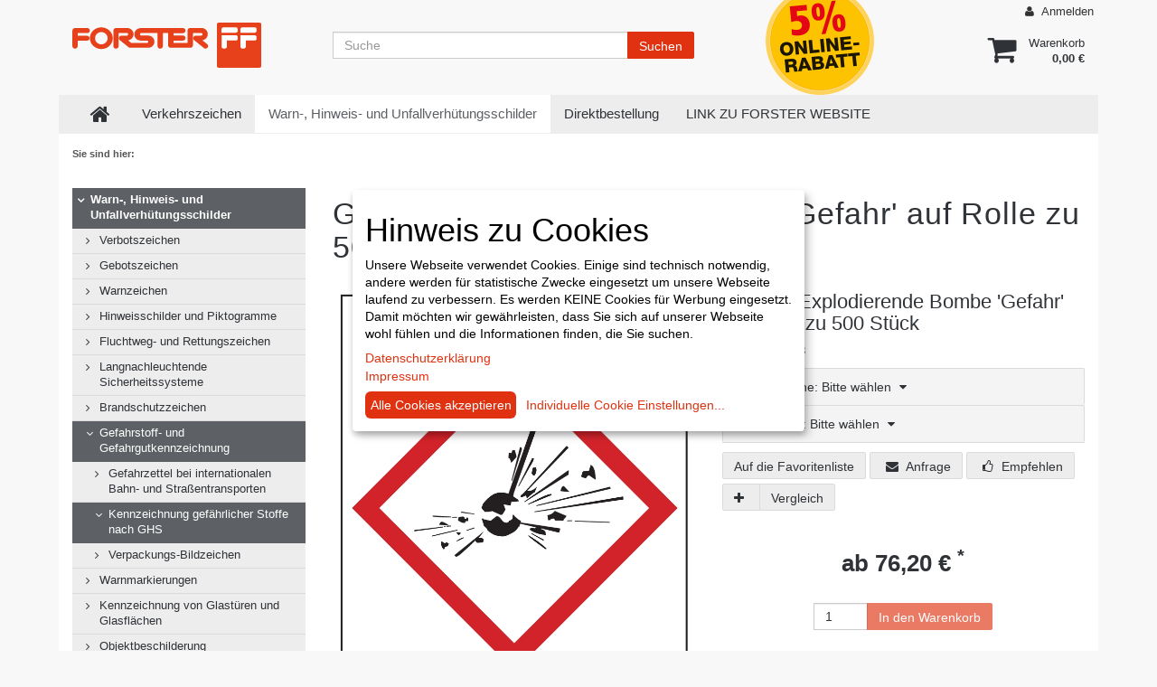

--- FILE ---
content_type: text/html; charset=UTF-8
request_url: https://shop.forster.at/tag/Rolle/GHS-01-Explodierende-Bombe-Gefahr-auf-Rolle-zu-500-Stueck.html
body_size: 10748
content:
<!DOCTYPE html>
<html lang="de" >
<head>
        <meta http-equiv="X-UA-Compatible" content="IE=edge"><meta name="viewport" id="Viewport" content="width=device-width, initial-scale=1"><meta http-equiv="Content-Type" content="text/html; charset=UTF-8"><link rel="dns-prefetch" href="https://shop.forster.at/"><link rel="preconnect" href="https://shop.forster.at/"><link rel="preload" href="https://shop.forster.at/out/apex/src/fonts/Roboto-Regular.woff2" as="font"
            crossorigin type="font/woff2"><link rel="preload" href="https://shop.forster.at/out/apex/src/fonts/oswald-latin-600-normal.woff2"
            as="font" crossorigin type="font/woff2"><!-- CSS - BEGIN --><link type="text/css" rel="stylesheet" href="https://shop.forster.at/out/gugler/src/main.css"><link type="text/css" rel="stylesheet"
          href="https://shop.forster.at/out/modules/gugler_directorder/css/SITDirectorder.min.css"><link type="text/css" rel="stylesheet" href="https://shop.forster.at/out/gugler/src/css/zoxid.css"><link type="text/css" rel="stylesheet" href="https://shop.forster.at/out/gugler/src/css/oxinputvalidator.css"><link type="text/css" rel="stylesheet" href="https://shop.forster.at/out/gugler/src/css/cookieconsent.css"><link type="text/css" rel="stylesheet" href="https://shop.forster.at/out/gugler/src/css/owl.carousel.core.css"><link type="text/css" rel="stylesheet" href="https://shop.forster.at/out/gugler/src/css/owl.carousel.theme.css"><link type="text/css" rel="stylesheet" href="https://shop.forster.at/out/gugler/src/css/gugler.owl.carousel.css"><link type="text/css" rel="stylesheet" href="https://shop.forster.at/out/gugler/src/css/owlcarousel.css"><link type="text/css" rel="stylesheet"
          href="https://shop.forster.at/out/gugler/src/dist/font-awesome-4.3.0/css/font-awesome.css"><link type="text/css" rel="stylesheet" href="https://shop.forster.at/out/gugler/src/dist/klaro/klaro.min.css"><!-- CSS - END --><!-- JS - BEGIN --><script type="text/javascript" src="https://shop.forster.at/out/gugler/src/dist/jquery/jquery-2.1.3.min.js"></script><script type="text/javascript"
            src="https://shop.forster.at/out/gugler/src/js/libs/jquery-ui-1.9.2.custom.min.js"></script><script type="text/javascript"
            src="https://shop.forster.at/out/gugler/src/dist/bootstrap-3.3.1/dist/js/bootstrap.js"></script><script type="text/javascript" src="https://shop.forster.at/out/gugler/src/dist/sidr/jquery.sidr.min.js"></script><script type="text/javascript" src="https://shop.forster.at/out/gugler/src/dist/klaro/config.js"></script><script type="text/javascript" src="https://shop.forster.at/out/gugler/src/dist/klaro/klaro-no-css.js"></script><script type="text/javascript" src="https://shop.forster.at/out/gugler/src/js/zok/widgets/oxinputvalidator.js"></script><script type="text/plain" data-type="application/javascript" data-name="googleAnalytics"
              data-src="https://www.googletagmanager.com/gtag/js?id=G-9RJS7N4JPR"></script><script type="text/plain" data-type="application/javascript" data-name="googleAnalytics"
              data-src="https://shop.forster.at/out/modules/modul-forster/js/googleanalytics.js"></script><script type="text/javascript" src="https://shop.forster.at/out/gugler/src/js/gugler.gaOptout.js"></script><script type="text/javascript" data-src="https://shop.forster.at/out/modules/modul-forster/js/cookie.js"></script><!-- JS - END --><title>Forster Online-Shop | GHS 01 Explodierende Bombe &#039;Gefahr&#039; auf Rolle zu 500 Stück | online kaufen</title><meta name="description" content="GHS 01 Explodierende Bombe &amp;#039;Gefahr&amp;#039; auf Rolle zu 500 Stück - Folie selbstklebend (F)Hochwertige Folie selbstklebend Bedruckt, lichtecht und lange haltbar Für Außen- und Innenanwendung auf sauberen und"><meta name="keywords" content="ghs, 01, explodierende, bombe, #039;gefahr, #039;, rolle, zu, 500, stück, warn-, hinweis-, unfallverhütungsschilder, gefahrstoff-, gefahrgutkennzeichnung, kennzeichnung, gefährlicher, stoffe, nach"><meta property="og:site_name" content="https://shop.forster.at/"><meta property="og:title" content="Forster Online-Shop | GHS 01 Explodierende Bombe &#039;Gefahr&#039; auf Rolle zu 500 Stück | online kaufen"><meta property="og:description" content="GHS 01 Explodierende Bombe &amp;#039;Gefahr&amp;#039; auf Rolle zu 500 Stück - Folie selbstklebend (F)Hochwertige Folie selbstklebend Bedruckt, lichtecht und lange haltbar Für Außen- und Innenanwendung auf sauberen und"><meta property="og:type" content="product"><meta property="og:image" content="https://shop.forster.at/out/pictures/generated/product/1/800_600_100/uf70770.jpg"><meta property="og:url" content="https://shop.forster.at/Warn-Hinweis-und-Unfallverhuetungsschilder/Gefahrstoff-und-Gefahrgutkennzeichnung/Kennzeichnung-gefaehrlicher-Stoffe-nach-GHS/GHS-01-Explodierende-Bombe-Gefahr-auf-Rolle-zu-500-Stueck-oxid.html"><link rel="canonical" href="https://shop.forster.at/Warn-Hinweis-und-Unfallverhuetungsschilder/Gefahrstoff-und-Gefahrgutkennzeichnung/Kennzeichnung-gefaehrlicher-Stoffe-nach-GHS/GHS-01-Explodierende-Bombe-Gefahr-auf-Rolle-zu-500-Stueck-oxid.html"><link rel="alternate" hreflang="de"
                href="https://shop.forster.at/Warn-Hinweis-und-Unfallverhuetungsschilder/Gefahrstoff-und-Gefahrgutkennzeichnung/Kennzeichnung-gefaehrlicher-Stoffe-nach-GHS/GHS-01-Explodierende-Bombe-Gefahr-auf-Rolle-zu-500-Stueck-oxid.html"><!-- Shortcut Icons --><link rel="icon" href="https://shop.forster.at/out/gugler/img/favicons/favicon.ico" type="image/x-icon"><link rel="icon" href="https://shop.forster.at/out/apex/img/favicons/favicon-16x16.png" sizes="16x16"><link rel="icon" href="https://shop.forster.at/out/apex/img/favicons/favicon-32x32.png" sizes="32x32"><link rel="icon" href="https://shop.forster.at/out/gugler/img/favicons/favicon.svg"><link rel="mask-icon" color="#ffffff"
              href="https://shop.forster.at/out/gugler/img/favicons/favicon.svg"><meta name="theme-color" content="#ffffff">
    

</head>
  <!-- OXID eShop Community Edition, Shopping Cart System (c) OXID eSales AG 2003 - 2026 - https://www.oxid-esales.com -->

<body
  class="zoxid-body-details">
<div class="skiplinks-parent-top">
  <h3 class="sr-only">Springe direkt zu:</h3>
  <ul class="skiplinks">
    <li class="skiplink">
      <a title="Springe zum Hauptinhalt" href="#zoxid-main-content">
        Hauptinhalt
      </a>
    </li>
    <li class="skiplink">
      <a title="Springe zur Suchfunktion" href="#zoxid-search">
        Suchfunktion
      </a>
    </li>
    <li class="skiplink">
      <a title="Springe zur Fußzeile" href="#zoxid-footer">
        Fußzeile
      </a>
    </li>
  </ul>
</div>
<div id="blur">
      
            
<div id="lock"></div>
<div class="zoxid-toolbar">
    <div class="container">
        <a href="#" id="sidr-mainmenu" class=" zoxid-sidrtrigger dropdown-toggle pull-left visible-xs">
            <span class="sr-only">Menü öffnen</span>
            <i class="fa fa-bars"></i>
        </a>
        <div class="zoxid-toolbarlogo visible-xs pull-left">
            <a href="https://shop.forster.at/"
               title="Forster Online-Shop" class="logo-link d-flex">
                                    <img src="https://shop.forster.at/out/gugler/img/logo.svg"
                         alt="Forster Online-Shop" class="logo-img">
                            </a>
        </div>
        <div class="dropdown zoxid-toolbarbasket pull-right visible-xs"></div>
        <div class="dropdown zoxid-toolbarsearch pull-right visible-xs"></div>
        <div class="dropdown zoxid-toolbarlogin pull-right">
    <a href="#"
       class="dropdown-toggle"
       aria-expanded="true"
       data-toggle="dropdown"
    >
                    <i class="fa fa-user"></i>
            Anmelden
            </a>
            <div class="dropdown-menu">
    <div class="row">
        <form id="oxLoginForm" class="js-oxValidate col-sm-6" name="login"
              action="https://shop.forster.at/index.php?"
              method="post">
            
<input type="hidden" name="lang" value="0" />
            <input type="hidden" name="cnid" value="2191493e951f2e4ab67016d017d9afd5" />
<input type="hidden" name="listtype" value="tag" />
<input type="hidden" name="actcontrol" value="details" />

            <input type="hidden" name="fnc" value="login_noredirect">
            <input type="hidden" name="cl" value="details">
                        <input type="hidden" name="pgNr" value="0">
            <input type="hidden" name="CustomError" value="loginBoxErrors">
                            <input type="hidden" name="anid" value="c99d2ef1bdfeb55451e1961d2012099a">
            
            <div class="form-group">
                <label for="loginEmail">E-Mail-Adresse</label>
                <input id="loginEmail" type="text" name="lgn_usr" autocomplete="email" value=""
                       class="js-oxValidate js-oxValidate_notEmpty js-oxValidate_email_extended form-control"
                       placeholder="E-Mail-Adresse">
                <p class="oxValidateError">
                    <span class="js-oxError_notEmpty">Bitte Wert angeben!</span>
                    <span class="js-oxError_email_extended">Bitte geben Sie eine gültige E-Mail-Adresse ein</span>
                </p>
            </div>

            <div class="form-group">
                <label for="loginPasword">Passwort</label>
                <input id="loginPasword" type="password" name="lgn_pwd" autocomplete="current-password"
                       class="js-oxValidate js-oxValidate_notEmpty form-control" value=""
                       placeholder="Passwort">
                <p class="oxValidateError">
                    <span class="js-oxError_notEmpty">Bitte Wert angeben!</span>
                </p>
            </div>

            <button type="button" id="oxLoginButton" class="btn btn-small btn-info">Anmelden</button>
            <a class="btn btn-default" href="https://shop.forster.at/index.php?cl=forgotpwd"
               rel="nofollow">Passwort vergessen?</a>

        </form>
        <div class="col-sm-6">
            <p> Sie haben noch kein Konto?</p>
            <a class="btn btn-default btn-xs" id="openAccountLink"
               href="https://shop.forster.at/index.php?cl=register"
               title="Benutzerkonto eröffnen">
                <i class="fa fa-chevron-right"></i>
                Benutzerkonto eröffnen
            </a>
        </div>
    </div>
</div>
    </div>
        <div class="rabatt-button">
            <a href="/ihr-preisvorteil/">
                <img alt="5 Prozent Online-Rabatt" src="https://shop.forster.at/out/gugler/img/online-discount-5.png"/>
            </a>
        </div>
    </div>
</div>
<header class="zoxid-header hidden-xs">
    <div class="container">
        <div class="row">
            <div class="col-sm-4 col-md-3 zoxid-headerlogo">
                <a href="https://shop.forster.at/"
                   title="Forster Online-Shop" class="logo-link d-flex">
                                            <img src="https://shop.forster.at/out/gugler/img/logo.svg"
                             alt="Forster Online-Shop" class="logo-img">
                                    </a>
            </div>
            <div class="col-sm-4 col-md-5">
                            <form id="zoxid-search" class="zoxid-search" action="https://shop.forster.at/index.php?" method="get" name="search" role="search">
            
<input type="hidden" name="lang" value="0" />
            <input type="hidden" name="cl" value="search">

                            <div class="input-group">
                                            <label class="sr-only" for="searchParam">Suche</label>
                        <input class="form-control" type="text" id="searchParam" name="searchparam" value="" placeholder="Suche">
                    
                                            <div class="input-group-btn">
                            <button class="btn btn-info" type="submit" title="Suchen">
                                Suchen
                            </button>
                        </div>
                                    </div>
                    </form>
                </div>
            <div class="col-sm-1">
                <div class="rabatt-button">
                    <a href="/ihr-preisvorteil/">
                        <img alt="5 Prozent Online-Rabatt"
                             src="https://shop.forster.at/out/gugler/img/online-discount-5.png"/>
                    </a>
                </div>
            </div>
            <div class="col-sm-3 zoxid-minibasket">
                                                                                                                        <div class="dropdown pull-right open-basket">
    <a href="#" class=" dropdown-toggle" data-toggle="dropdown">
        <span class="hidden-xs">
                        <div class="zoxid-text">
                Warenkorb
                                    <strong>0,00 €</strong>
                
            </div>
        </span>
    </a>
    <div class="dropdown-menu">
    <h4>0 Artikel im Warenkorb:</h4>
    <div class="zoxid-items">
        <table class="table">
                    </table>
    </div>
    <div class="zoxid-total">
        Gesamt
        <strong class="minibasket-total">
                            0,00 €
                    </strong>
    </div>
    <div class="zoxid-functions">
        <a href="https://shop.forster.at/index.php?cl=basket"
           class="btn btn-default ga4-basket">
            <i class="fa fa-shopping-cart"></i>
            Warenkorb zeigen
        </a>
        <a href="https://shop.forster.at/index.php?cl=user" class="btn btn-info ga4-checkout">
            <i class="fa fa-chevron-right"></i>
            Zur Kasse
        </a>

    </div>
</div>
</div>
                            </div>
        </div>
    </div>
</header>    
    <div class="zoxid-page">
        <script>
            window.amountPrice = Array();
            window.amountPrice.ranges = Array();
        </script>
        <div class="container">
            <nav class="zoxid-navigation hidden-xs">
    <div class="container">
        <ul class="nav navbar-nav zoxid-navigation-0">
            <li class="zoxid-big">
                <a class="home" href="/">
                    <i class="fa fa-home"></i>
                    <span class="sr-only">Zur Startseite</span>
                </a>
            </li>
            
                                                            <li class=" has-submenu">
                            <a                                     href="https://shop.forster.at/Verkehrszeichen/">
                                Verkehrszeichen
                            </a>
                                                            <ul class="dropdown-menu zoxid-navigation-1">
                                                                                                                        <li class=" zoxid-active">
                                                <a href="https://shop.forster.at/Verkehrszeichen/Verkehrszeichen-und-Schilder/">Verkehrszeichen und Schilder</a>
                                            </li>
                                                                                                                                                                <li class=" zoxid-active">
                                                <a href="https://shop.forster.at/Verkehrszeichen/Befestigungstechnik/">Befestigungstechnik</a>
                                            </li>
                                                                                                                                                                <li class=" zoxid-active">
                                                <a href="https://shop.forster.at/Verkehrszeichen/Strassenausruestung-und-Zubehoer/">Straßenausrüstung und Zubehör</a>
                                            </li>
                                                                                                                                                                <li class=" zoxid-active">
                                                <a href="https://shop.forster.at/Verkehrszeichen/Leitsysteme/">Leitsysteme</a>
                                            </li>
                                                                                                                                                                <li class=" zoxid-active">
                                                <a href="https://shop.forster.at/Verkehrszeichen/Baustellen-und-Sicherheitsprogramm/">Baustellen- und Sicherheitsprogramm</a>
                                            </li>
                                                                                                                                                                <li class=" zoxid-active">
                                                <a href="https://shop.forster.at/Verkehrszeichen/Haltestellenschilder-mit-Fahrplankaesten/">Haltestellenschilder mit Fahrplankästen</a>
                                            </li>
                                                                                                            </ul>
                                                    </li>
                                                                                <li class=" zoxid-active has-submenu">
                            <a  aria-current="page"                                    href="https://shop.forster.at/Warn-Hinweis-und-Unfallverhuetungsschilder/">
                                Warn-, Hinweis- und Unfallverhütungsschilder
                            </a>
                                                            <ul class="dropdown-menu zoxid-navigation-1">
                                                                                                                        <li class=" zoxid-active">
                                                <a href="https://shop.forster.at/Warn-Hinweis-und-Unfallverhuetungsschilder/Verbotszeichen/">Verbotszeichen</a>
                                            </li>
                                                                                                                                                                <li class=" zoxid-active">
                                                <a href="https://shop.forster.at/Warn-Hinweis-und-Unfallverhuetungsschilder/Gebotszeichen/">Gebotszeichen</a>
                                            </li>
                                                                                                                                                                <li class=" zoxid-active">
                                                <a href="https://shop.forster.at/Warn-Hinweis-und-Unfallverhuetungsschilder/Warnzeichen/">Warnzeichen</a>
                                            </li>
                                                                                                                                                                <li class=" zoxid-active">
                                                <a href="https://shop.forster.at/Warn-Hinweis-und-Unfallverhuetungsschilder/Hinweisschilder-und-Piktogramme/">Hinweisschilder und Piktogramme</a>
                                            </li>
                                                                                                                                                                <li class=" zoxid-active">
                                                <a href="https://shop.forster.at/Warn-Hinweis-und-Unfallverhuetungsschilder/Fluchtweg-und-Rettungszeichen/">Fluchtweg- und Rettungszeichen</a>
                                            </li>
                                                                                                                                                                <li class=" zoxid-active">
                                                <a href="https://shop.forster.at/Warn-Hinweis-und-Unfallverhuetungsschilder/Langnachleuchtende-Sicherheitssysteme/">Langnachleuchtende Sicherheitssysteme</a>
                                            </li>
                                                                                                                                                                <li class=" zoxid-active">
                                                <a href="https://shop.forster.at/Warn-Hinweis-und-Unfallverhuetungsschilder/Brandschutzzeichen/">Brandschutzzeichen</a>
                                            </li>
                                                                                                                                                                <li class="">
                                                <a href="https://shop.forster.at/Warn-Hinweis-und-Unfallverhuetungsschilder/Gefahrstoff-und-Gefahrgutkennzeichnung/">Gefahrstoff- und Gefahrgutkennzeichnung</a>
                                            </li>
                                                                                                                                                                <li class=" zoxid-active">
                                                <a href="https://shop.forster.at/Warn-Hinweis-und-Unfallverhuetungsschilder/Warnmarkierungen/">Warnmarkierungen</a>
                                            </li>
                                                                                                                                                                <li class=" zoxid-active">
                                                <a href="https://shop.forster.at/Warn-Hinweis-und-Unfallverhuetungsschilder/Kennzeichnung-von-Glastueren-und-Glasflaechen/">Kennzeichnung von Glastüren und Glasflächen</a>
                                            </li>
                                                                                                                                                                <li class=" zoxid-active">
                                                <a href="https://shop.forster.at/Warn-Hinweis-und-Unfallverhuetungsschilder/Objektbeschilderung/">Objektbeschilderung</a>
                                            </li>
                                                                                                            </ul>
                                                    </li>
                                                                                                                    <li class="">
                            <a                                     href="https://shop.forster.at/Direktbestellung/">
                                Direktbestellung
                            </a>
                                                    </li>
                                                                                <li class="">
                            <a                                     href="http://www.forster.at">
                                LINK ZU FORSTER WEBSITE
                            </a>
                                                    </li>
                                                
        </ul>
        <div class="visible-xs-block">
            <div class="zoxid-sidebarbox">
    <div class="zoxid-sidebarboxcontent ">
        <div class="zoxid-contact">
            <h3>Kontakt</h3>
                            Verkehrszeichen:<br>
<a href="mailto:vzshop@forster.at">vzshop@forster.at</a><br>
Tel.: <a href="tel:+437442501230">07442 501 243</a>
<div align="right"></div>

<div align="right"><strong>Mo - Do:</strong>&nbsp;07:00&nbsp;- 12:00, 12:35 - 16:00<br>
<strong>Fr:&nbsp;</strong>07:00 - 12:40</div><br/><br/>
                <div>Warn-, Hinweis- und Unfallverhütungsschilder:</div>
<a href="mailto:whu@forster.at">whu@forster.at</a><br>
Tel.: <a href="tel:+437442501304">07442 501 304</a>

<div align="right"></div>

<div align="right"><strong>Mo - Do:</strong>&nbsp;07:00 - 12:00, 12:35 - 16:00<br>
<strong>Fr:</strong>&nbsp;07:00 - 12:40</div>                    </div>
    </div>
</div>        </div>
    </div>
</nav>

                                                    <section class="zoxid-breadcrumbs"><div class="container"><span>Sie sind hier:</span></div></section>







                            
            
            <div class="zoxid-main">
                <div class="container">
                    <div class="row">
                                                    <div class="details zoxid-sidebar col-sm-4 col-md-3 hidden-xs">
                                
                        <div class="zoxid-sidebartree">
                <ul>
                    <li class=" exp">
                                    <a href="https://shop.forster.at/Warn-Hinweis-und-Unfallverhuetungsschilder/"
                                       title="Warn-, Hinweis- und Unfallverhütungsschilder">Warn-, Hinweis- und Unfallverhütungsschilder
                                    </a>
                                                                            <ul>                                                                                                                                                                    
                                                                                                <li class=" end">
                                    <a href="https://shop.forster.at/Warn-Hinweis-und-Unfallverhuetungsschilder/Verbotszeichen/"
                                       title="Verbotszeichen">Verbotszeichen
                                    </a>
                                                                    </li>
                                                                                                                                                
                                                                                                <li class=" end">
                                    <a href="https://shop.forster.at/Warn-Hinweis-und-Unfallverhuetungsschilder/Gebotszeichen/"
                                       title="Gebotszeichen">Gebotszeichen
                                    </a>
                                                                    </li>
                                                                                                                                                
                                                                                                <li class=" end">
                                    <a href="https://shop.forster.at/Warn-Hinweis-und-Unfallverhuetungsschilder/Warnzeichen/"
                                       title="Warnzeichen">Warnzeichen
                                    </a>
                                                                    </li>
                                                                                                                                                
                                                                                                <li class=" end">
                                    <a href="https://shop.forster.at/Warn-Hinweis-und-Unfallverhuetungsschilder/Hinweisschilder-und-Piktogramme/"
                                       title="Hinweisschilder und Piktogramme">Hinweisschilder und Piktogramme
                                    </a>
                                                                    </li>
                                                                                                                                                
                                                                                                <li class=" end">
                                    <a href="https://shop.forster.at/Warn-Hinweis-und-Unfallverhuetungsschilder/Fluchtweg-und-Rettungszeichen/"
                                       title="Fluchtweg- und Rettungszeichen">Fluchtweg- und Rettungszeichen
                                    </a>
                                                                    </li>
                                                                                                                                                
                                                                                                <li class=" end">
                                    <a href="https://shop.forster.at/Warn-Hinweis-und-Unfallverhuetungsschilder/Langnachleuchtende-Sicherheitssysteme/"
                                       title="Langnachleuchtende Sicherheitssysteme">Langnachleuchtende Sicherheitssysteme
                                    </a>
                                                                    </li>
                                                                                                                                                
                                                                                                <li class=" end">
                                    <a href="https://shop.forster.at/Warn-Hinweis-und-Unfallverhuetungsschilder/Brandschutzzeichen/"
                                       title="Brandschutzzeichen">Brandschutzzeichen
                                    </a>
                                                                    </li>
                                                                                                                                                
                                                                                                <li class=" exp">
                                    <a href="https://shop.forster.at/Warn-Hinweis-und-Unfallverhuetungsschilder/Gefahrstoff-und-Gefahrgutkennzeichnung/"
                                       title="Gefahrstoff- und Gefahrgutkennzeichnung">Gefahrstoff- und Gefahrgutkennzeichnung
                                    </a>
                                                                            <ul>                                                                                                                                                                    
                                                                                                <li class=" end">
                                    <a href="https://shop.forster.at/Warn-Hinweis-und-Unfallverhuetungsschilder/Gefahrstoff-und-Gefahrgutkennzeichnung/Gefahrzettel-bei-internationalen-Bahn-und-Strassentransporten/"
                                       title="Gefahrzettel bei internationalen Bahn- und Straßentransporten">Gefahrzettel bei internationalen Bahn- und Straßentransporten
                                    </a>
                                                                    </li>
                                                                                                                                                
                                                                                                <li class=" exp end">
                                    <a href="https://shop.forster.at/Warn-Hinweis-und-Unfallverhuetungsschilder/Gefahrstoff-und-Gefahrgutkennzeichnung/Kennzeichnung-gefaehrlicher-Stoffe-nach-GHS/"
                                       title="Kennzeichnung gefährlicher Stoffe nach GHS">Kennzeichnung gefährlicher Stoffe nach GHS
                                    </a>
                                                                    </li>
                                                                                                                                                
                                                                                                <li class=" end">
                                    <a href="https://shop.forster.at/Warn-Hinweis-und-Unfallverhuetungsschilder/Gefahrstoff-und-Gefahrgutkennzeichnung/Verpackungs-Bildzeichen/"
                                       title="Verpackungs-Bildzeichen">Verpackungs-Bildzeichen
                                    </a>
                                                                    </li>
                                                                        </ul>
                                                                    </li>
                                                                                                                                                
                                                                                                <li class=" end">
                                    <a href="https://shop.forster.at/Warn-Hinweis-und-Unfallverhuetungsschilder/Warnmarkierungen/"
                                       title="Warnmarkierungen">Warnmarkierungen
                                    </a>
                                                                    </li>
                                                                                                                                                
                                                                                                <li class=" end">
                                    <a href="https://shop.forster.at/Warn-Hinweis-und-Unfallverhuetungsschilder/Kennzeichnung-von-Glastueren-und-Glasflaechen/"
                                       title="Kennzeichnung von Glastüren und Glasflächen">Kennzeichnung von Glastüren und Glasflächen
                                    </a>
                                                                    </li>
                                                                                                                                                
                                                                                                <li class=" end">
                                    <a href="https://shop.forster.at/Warn-Hinweis-und-Unfallverhuetungsschilder/Objektbeschilderung/"
                                       title="Objektbeschilderung">Objektbeschilderung
                                    </a>
                                                                    </li>
                                                                        </ul>
                                                                    </li>
                                                                        
                
                                                                                                        <li>
                                <a href="https://shop.forster.at/Verkehrszeichen/"
                                   title="Verkehrszeichen">Verkehrszeichen</a>
                            </li>
                                                                                                                                    <li>
                                <a href="https://shop.forster.at/Warn-Hinweis-und-Unfallverhuetungsschilder/"
                                   title="Warn-, Hinweis- und Unfallverhütungsschilder">Warn-, Hinweis- und Unfallverhütungsschilder</a>
                            </li>
                                                                                                                                                                        <li>
                                <a href="https://shop.forster.at/Direktbestellung/"
                                   title="Direktbestellung">Direktbestellung</a>
                            </li>
                                                                                                                                    <li>
                                <a href="http://www.forster.at"
                                   title="LINK ZU FORSTER WEBSITE">LINK ZU FORSTER WEBSITE</a>
                            </li>
                                                                                    
                </ul>
            </div>
                <div class="zoxid-sidebarbox">
    <div class="zoxid-sidebarboxcontent ">
        <div class="zoxid-contact">
            <h3>Kontakt</h3>
                            <div>Warn-, Hinweis- und Unfallverhütungsschilder:</div>
<a href="mailto:whu@forster.at">whu@forster.at</a><br>
Tel.: <a href="tel:+437442501304">07442 501 304</a>

<div align="right"></div>

<div align="right"><strong>Mo - Do:</strong>&nbsp;07:00 - 12:00, 12:35 - 16:00<br>
<strong>Fr:</strong>&nbsp;07:00 - 12:40</div>                    </div>
    </div>
</div>
                            <div class="zoxid-sidebarbox">
                <div class="zoxid-sidebarboxcontent">
                    <a href="/Blaetterkatalog-Warn-Hinweis-und-Unfallverhuetungsschilder/"><img style="max-width: 100%;" src="//shop.forster.at/out/pictures/ddmedia/Titelseite WHU-Katalog_2025_440x622_1.jpg" data-filename="vorschau_whu.jpg" data-filepath="//shop.forster.at/out/pictures/ddmedia/Titelseite WHU-Katalog_2025_440x622_1.jpg" data-source="media" class="dd-wysiwyg-media-image" alt="Blätterkatalog für Warn, Hinweis und Unfallverhütungsschilder"></a>                </div>
            </div>
            
                            </div>
                        
                                                                            
                        <main id="zoxid-main-content" class="zoxid-content col-xs-12 col-sm-8 col-md-9">
                                                            
                                                                                                                    <div id="zoxid-details">
                                                                                                                                                                            
  <form class="js-oxWidgetReload" action="https://shop.forster.at/widget.php?lang=0" method="get">
    
<input type="hidden" name="lang" value="0" />
    <input type="hidden" name="cl" value="oxwarticledetails">
    <input type="hidden" name="oxwparent" value="details">
    <input type="hidden" name="listtype" value="tag">
    <input type="hidden" name="nocookie" value="1">
    <input type="hidden" name="cnid" value="">
    <input type="hidden" name="anid"
           value="c99d2ef1bdfeb55451e1961d2012099a">
    <input type="hidden" name="actcontrol" value="details">
      </form>

<form class="js-oxProductForm" action="https://shop.forster.at/index.php?" method="post">
  
<input type="hidden" name="lang" value="0" />
  <input type="hidden" name="cnid" value="2191493e951f2e4ab67016d017d9afd5" />
<input type="hidden" name="listtype" value="tag" />
<input type="hidden" name="actcontrol" value="details" />

  <input type="hidden" name="cl" value="details">
  <input type="hidden" name="aid" value="c99d2ef1bdfeb55451e1961d2012099a">
  <input type="hidden" name="anid" value="c99d2ef1bdfeb55451e1961d2012099a">
  <input type="hidden" name="parentid"
         value="c99d2ef1bdfeb55451e1961d2012099a">
  <input type="hidden" name="panid" value="">
      <input type="hidden" name="fnc" value="tobasket">
    


      <h1 id="view_item"
        data-artnr="FF00668"
        data-artname="GHS 01 Explodierende Bombe &#039;Gefahr&#039; auf Rolle zu 500 Stück"
        data-artcategory="Kennzeichnung gefährlicher Stoffe nach GHS"
        data-artprice="76.2"
    >
      GHS 01 Explodierende Bombe &#039;Gefahr&#039; auf Rolle zu 500 Stück
    </h1>
  
  <div class="row">
    <div class="col-sm-6">
      <script type="text/javascript"
              src="https://shop.forster.at/out/gugler/src/dist/zoom-master/jquery.zoom.min.js"></script>
      <script>
        $(document).ready(function () {
          $(".zoxid-jqueryzoom").zoom();
          $(".zoxid-detailsmorepics a").click(function (event) {
            event.preventDefault();
            $(".zoxid-jqueryzoom img:first-child").attr("src", $(this).data("zoomimage"));
            $(".zoxid-jqueryzoom img:first-child").attr("alt", $(this).attr("alt"));
            $(".zoxid-jqueryzoom img.zoomImg").attr("src", $(this).data("zoomimage"));
            $(".zoxid-jqueryzoom img.zoomImg").attr("alt", $(this).attr("alt"));
            $(".zoxid-jqueryzoom a").attr("href", $(this).data("zoomimage"));
          });
        });
      </script>
      <div class="zoxid-jqueryzoom">
        <a href="https://shop.forster.at/out/pictures/master/product/1/uf70770.jpg">
          <img src="https://shop.forster.at/out/pictures/master/product/1/uf70770.jpg"/>
        </a>
      </div>
          </div>
        
    <div class="col-sm-6 zoxid-detailsinfo">

      <div class="zoxid-detailsbox zoxid-detailsdescription">
        <h3>GHS 01 Explodierende Bombe &#039;Gefahr&#039; auf Rolle zu 500 Stück </h3>
        <p>
          <span>ArtNr.:</span>
          <span data-artnum="FF00668"
                id="showartnum">FF00668</span>
        </p>
      </div>
                              <div id="variants" class="zoxid-detailsvariants variant-dropdown">
                                                                                        

    <input class="varselids" type="hidden" name="varselid[0]" value="">
    <div class="dropdown zoxid-dropdown zoxid-dropdown-variants btn-group">
        <button class="btn btn-default dropdown-toggle" data-toggle="dropdown" href="#" aria-expanded="false">
            Breite x Höhe: Bitte wählen <i class="fa fa-caret-down"></i></button>
        <ul class="dropdown-menu vardrop">
                            <li class="">
                    <a href="#"
                       value="0e788960bc6f490e5d959f8046f30e49"
                       data-selection-id="0e788960bc6f490e5d959f8046f30e49"
                       data-key="0"
                       class="zoxid-dropdown-variants-item "
                       data-target="varselid[0]"
                       data-disabled="0"                    >37 x 52 mm</a>
                </li>
                            <li class="">
                    <a href="#"
                       value="dd3ddd59c474048ad09b2db7e5f0d227"
                       data-selection-id="dd3ddd59c474048ad09b2db7e5f0d227"
                       data-key="0"
                       class="zoxid-dropdown-variants-item "
                       data-target="varselid[0]"
                       data-disabled="0"                    >52 x 74 mm</a>
                </li>
                            <li class="">
                    <a href="#"
                       value="2f8f257750ca16ef1c6d940a0fba57df"
                       data-selection-id="2f8f257750ca16ef1c6d940a0fba57df"
                       data-key="0"
                       class="zoxid-dropdown-variants-item "
                       data-target="varselid[0]"
                       data-disabled="0"                    >74 x 105 mm</a>
                </li>
                    </ul>
    </div>
                                                                

    <input class="varselids" type="hidden" name="varselid[1]" value="">
    <div class="dropdown zoxid-dropdown zoxid-dropdown-variants btn-group">
        <button class="btn btn-default dropdown-toggle" data-toggle="dropdown" href="#" aria-expanded="false">
            Ausführung: Bitte wählen <i class="fa fa-caret-down"></i></button>
        <ul class="dropdown-menu vardrop">
                            <li class="">
                    <a href="#"
                       value="618dfee3eb42d53c640365054885e0fb"
                       data-selection-id="618dfee3eb42d53c640365054885e0fb"
                       data-key="1"
                       class="zoxid-dropdown-variants-item "
                       data-target="varselid[1]"
                       data-disabled="0"                    >Folie selbstklebend (F)</a>
                </li>
                    </ul>
    </div>
                      </div>
              
      

      <div class="zoxid-detailsbox zoxid-detailsfunction">

                              <a class="btn btn-default ga4-addtowishlist" id="loginToNotice"
               href="https://shop.forster.at/index.php?cl=account&amp;anid=c99d2ef1bdfeb55451e1961d2012099a&amp;sourcecl=details&amp;listtype=tag&amp;actcontrol=oxwarticledetails">Auf die Favoritenliste</a>
                                                    <a class="btn btn-default"
           href="mailto:whu@forster.at?subject=Fragen zu Artikel FF00668">
          <i class="fa fa-envelope"></i>
          Anfrage
        </a>
        <a class="btn btn-default"
           href="https://shop.forster.at/index.php?cl=suggest&amp;anid=c99d2ef1bdfeb55451e1961d2012099a">
          <i class="fa fa-thumbs-o-up"></i>
          Empfehlen
        </a>

                  <div class="btn-group zoxid-comparewidget">
            <a id="addToCompare" class=" btn btn-default compare add "
           data-aid="c99d2ef1bdfeb55451e1961d2012099a"
           href="https://shop.forster.at/index.php?cl=details&amp;am=1&amp;addcompare=1&amp;fnc=tocomparelist&amp;aid=c99d2ef1bdfeb55451e1961d2012099a&amp;anid=c99d2ef1bdfeb55451e1961d2012099a&amp;pgNr=0&amp;listtype=tag&amp;actcontrol=oxwarticledetails">
            <i class="fa fa-plus"></i>
            <span class="sr-only">vergleichen</span>
        </a>
        <a class="btn btn-default"
       href="https://shop.forster.at/index.php?cl=compare">
        Vergleich
    </a>

</div>              </div>
      <div class="zoxid-detailsbox zoxid-detailsboxfooter">
        <div class="zoxid-price">
                                                                                                          
                                                                                                                                        ab
                                    <span class="dPr base">76,20 €</span>
                                      <sup data-toggle="tooltip" data-title="Exklusive MwSt., zzgl Versandkosten"
                         data-original-title="" title=""> * </sup>
                                                                      
                                                                                        </div>

                        
        
                
                                            <div class="zoxid-detailstobasket">
                <div class="input-group">
                  <label class="sr-only" for="amountToBasket">Stückzahl</label>
                  <input type="text" class="form-control" id="amountToBasket" name="am" value="1"
                         aria-label="Anzahl" size="3"
                         data-trigger="manual"
                         data-stock="0"
                         data-html="true"
                  >
                  <span class="input-group-btn">
                                        <button id="toBasket"
                                                type="submit" disabled                                                class="btn btn-info">
                                            In den Warenkorb
                                        </button>
                                    </span>
                </div>
              </div>
                              
        
      </div>
    </div>
  </div>
  
  </form>

    <script src="https://shop.forster.at/out/modules/modul-forster/js/jquery.configurator.src.js"></script>
  <script src="https://shop.forster.at/out/modules/modul-forster/js/dynamicPriceInfo.js"></script>
  <script src="https://shop.forster.at/out/modules/modul-forster/js/priceInfo.js"></script>

        


    <ul class="nav nav-tabs" role="tablist">
                    <li class="nav-item active" role="presentation">    <a id="description-tab" class="nav-link active" href="#description"
       data-toggle="tab" role="tab" aria-controls="description" aria-selected="true">
        Beschreibung
    </a>
</li>
                    <li class="nav-item " role="presentation">    <a id="description-tab" class="nav-link active" href="#tags"
       data-toggle="tab" role="tab" aria-controls="description">
        Tags
    </a>
</li>
                    </ul>
    <div class="tab-content py-5">
                        <div id="description" class="tab-pane active" role="tabpanel"
         aria-labelledby="description-tab">
                    <br><font face="Verdana" Size="2" HEIGHT="5"><b>Folie selbstklebend (F)</b><br><ul><li>Hochwertige Folie selbstklebend</li> <li>Bedruckt, lichtecht und lange haltbar</li> <li>F&uuml;r Au&szlig;en- und Innenanwendung auf sauberen und glatten Untergr&uuml;nden</li></font></ul><br>
            </div>

                        <div class="tab-pane" role="tabpanel" id="tags"
         aria-labelledby="description-tab">
        Explodierende,Bombe,Gefahr,Rolle,Stück
    </div>

            </div>

        <div class="zoxid-details-related">
  
  
  </div>
                                    
                    
        
    
            
            
            
            
            
                            
    <div id="productconfigurator" class="hidingConfigurator">
        <form>
            <input type="hidden" value="https://shop.forster.at/ajaxGetProduct.php" name="ajaxlink"/>
        </form>

        <div id="step0" data-stepid="0">
            <h2>Benötigen Sie einen Rohrsteher?</h2>
            <button type="button" class="btn btn-info productattachment0" name="productattachment"
                    id="productattachment0" value="0" data-enable="typeSel"
                    data-clear="all">Ja
            </button>
            <button type="button" class="btn btn-info productattachment1" name="productattachment"
                    id="productattachment1" value="1" data-enable="diameter"
                    data-clear="all">Nein (bereits vorhanden oder Bandbefestigung)
            </button>
        </div>

        <div id="attachmentconfigurator">
            <div id="step1" class="stepconfig hiddenStep hidedisabled" data-stepid="1">
                <h3 class="productattachment0">Bitte wählen Sie die gewünschten Eigenschaften des Rohrstehers aus</h3>
                <div class="subattribute">
                    <h4>Ausführung</h4>

                                            
                                                        <button data-clear="all" data-enable="atttype0" name="type"
                    id="atttype0" value="Verzinkt"
                    class="btn btn-default productattachment0 typeSel">Verzinkt
            </button>
        
                                                        <button data-clear="all" data-enable="atttype1" name="type"
                    id="atttype1" value="Aluminium"
                    class="btn btn-default productattachment0 typeSel">Aluminium
            </button>
        
                                    </div>
            </div>
            <div id="step2" class="stepconfig hiddenStep hidedisabled" data-stepid="2">
                <h3 class="productattachment1">Bitte wählen Sie den Durchmesser des vorhandenen Rohrstehers aus</h3>
                <div class="subattribute" id="selectDiameter">
                    <h4>Durchmesser/Wandstärke (in mm)</h4>
                                                                                                                                    <button type="button"
                            class="btn btn-default productattachment0 atttype0 diameter btnchecked"
                            name="diameter"
                            id="attrd0-0"
                            value="48" data-thickness="2"
                            data-enable="diameter0,typeSel" data-clear="all">
                        48/2
                    </button>
                                                        <button type="button"
                            class="btn btn-default productattachment0 atttype0 diameter btnchecked"
                            name="diameter"
                            id="attrd1-0"
                            value="60" data-thickness="2"
                            data-enable="diameter1,typeSel" data-clear="all">
                        60/2
                    </button>
                                                        <button type="button"
                            class="btn btn-default productattachment0 atttype0 diameter btnchecked"
                            name="diameter"
                            id="attrd2-0"
                            value="60" data-thickness="3.2"
                            data-enable="diameter1,typeSel" data-clear="all">
                        60/3.2
                    </button>
                                                        <button type="button"
                            class="btn btn-default productattachment0 atttype0 diameter btnchecked"
                            name="diameter"
                            id="attrd3-0"
                            value="76" data-thickness="2.6"
                            data-enable="diameter2,typeSel" data-clear="all">
                        76/2.6
                    </button>
                                                        <button type="button"
                            class="btn btn-default productattachment0 atttype0 diameter btnchecked"
                            name="diameter"
                            id="attrd4-0"
                            value="90" data-thickness="3.2"
                            data-enable="diameter3,typeSel" data-clear="all">
                        90/3.2
                    </button>
                                                                                    <button type="button"
                            class="btn btn-default productattachment0 atttype1 diameter btnchecked"
                            name="diameter"
                            id="attrd0-0"
                            value="48" data-thickness="2"
                            data-enable="diameter0,typeSel" data-clear="all">
                        48/2
                    </button>
                                                        <button type="button"
                            class="btn btn-default productattachment0 atttype1 diameter btnchecked"
                            name="diameter"
                            id="attrd1-0"
                            value="60" data-thickness="2"
                            data-enable="diameter1,typeSel" data-clear="all">
                        60/2
                    </button>
                                                        <button type="button"
                            class="btn btn-default productattachment0 atttype1 diameter btnchecked"
                            name="diameter"
                            id="attrd2-0"
                            value="60" data-thickness="3"
                            data-enable="diameter1,typeSel" data-clear="all">
                        60/3
                    </button>
                                                        <button type="button"
                            class="btn btn-default productattachment0 atttype1 diameter btnchecked"
                            name="diameter"
                            id="attrd3-0"
                            value="76" data-thickness="3"
                            data-enable="diameter2,typeSel" data-clear="all">
                        76/3
                    </button>
                                                        <button type="button"
                            class="btn btn-default productattachment0 atttype1 diameter btnchecked"
                            name="diameter"
                            id="attrd4-0"
                            value="90" data-thickness="3"
                            data-enable="diameter3,typeSel" data-clear="all">
                        90/3
                    </button>
                                                                                                                    <button type="button"
                            class="btn btn-default productattachment1 attypeundefined diameter btnchecked"
                            name="diameter"
                            id="attrd0-1"
                            value="48" data-thickness="2"
                            data-enable="diameter0,typeSel" data-clear="all">
                        48/2
                    </button>
                                                        <button type="button"
                            class="btn btn-default productattachment1 attypeundefined diameter btnchecked"
                            name="diameter"
                            id="attrd1-1"
                            value="60" data-thickness="2"
                            data-enable="diameter1,typeSel" data-clear="all">
                        60/2
                    </button>
                                                        <button type="button"
                            class="btn btn-default productattachment1 attypeundefined diameter btnchecked"
                            name="diameter"
                            id="attrd2-1"
                            value="60" data-thickness="2"
                            data-enable="diameter1,typeSel" data-clear="all">
                        60/2
                    </button>
                                                        <button type="button"
                            class="btn btn-default productattachment1 attypeundefined diameter btnchecked"
                            name="diameter"
                            id="attrd3-1"
                            value="76" data-thickness="2"
                            data-enable="diameter2,typeSel" data-clear="all">
                        76/2
                    </button>
                                                        <button type="button"
                            class="btn btn-default productattachment1 attypeundefined diameter btnchecked"
                            name="diameter"
                            id="attrd4-1"
                            value="90" data-thickness="2"
                            data-enable="diameter3,typeSel" data-clear="all">
                        90/2
                    </button>
                                                        <button type="button"
                            class="btn btn-default productattachment1 attypeundefined diameter btnchecked"
                            name="diameter"
                            id="attrd5-1"
                            value="0" data-thickness="0"
                            data-enable="diameter4,typeSel" data-clear="all">
                        0/0
                    </button>
                                        
                                    </div>
            </div>
            <div id="step3" class="stepconfig hiddenStep hidedisabled" data-stepid="3">
                <div class="subattribute" id="selectLength">
                    <h4>Länge</h4>
                                            
                                                        <button name="length" id="attlength0"
                    value="2000"
                    class="btn btn-default productattachment0 diameter0 diameter1 diameter2 diameter3"
                    data-enable="typeSel">
                2000 mm
            </button>
        
                                                        <button name="length" id="attlength1"
                    value="2500"
                    class="btn btn-default productattachment0 diameter0 diameter1 diameter2 diameter3"
                    data-enable="typeSel">
                2500 mm
            </button>
        
                                                        <button name="length" id="attlength2"
                    value="3000"
                    class="btn btn-default productattachment0 diameter1 diameter2 diameter3"
                    data-enable="typeSel">
                3000 mm
            </button>
        
                                                        <button name="length" id="attlength3"
                    value="3500"
                    class="btn btn-default productattachment0 diameter1 diameter2 diameter3"
                    data-enable="typeSel">
                3500 mm
            </button>
        
                                                        <button name="length" id="attlength4"
                    value="4000"
                    class="btn btn-default productattachment0 diameter1 diameter2 diameter3"
                    data-enable="typeSel">
                4000 mm
            </button>
        
                                    </div>
            </div>

        </div>
        <div id="lugconfigurator">
            <div id="step4" class="stepconfig hiddenStep hidedisabled infomsg" data-stepid="4">
                <h3>Folgende Standard-Laschen stehen für den gewählten Rohrsteher zur Auswahl</h3>
                <div class="subattribute">
                    <img style="display:none" alt="Lasche Gefahrenzeichen" class="lugImage"
                         src="/out/forster/img/laschen_gefahrenzeichen.png">
                    
                    <div class="infomsg hidemsg">
                        Es wurde noch kein Rohrdurchmesser ausgewählt bzw. stehen für den gewählten Durchmesser keine Standard-Laschen zur Verfügung.
                    </div>
                </div>
            </div>
            <div id="step5" class="stepconfig hiddenStep hidedisabled infomsg" data-stepid="5">
                <h3>Folgende Fundamentsockel stehen für den gewählten Rohrsteher zur Auswahl</h3>
                <div class="subattribute">
                                                                                                                        <div id="base0"
                             class="btn btn-default productattachment0 productattachment1 diameter0"
                             name="base" value="V8700" data-thickness="500mm"
                             data-side="Fundamentsockel P48/500" data-amount="1 STK">
                            V8700, 500mm,                            Fundamentsockel P48/500, 1 STK<br>
                        </div>
                                                                                                                        <div id="base1"
                             class="btn btn-default productattachment0 productattachment1 diameter1"
                             name="base" value="V8710" data-thickness="500mm"
                             data-side="Fundamentsockel P60/500" data-amount="1 STK">
                            V8710, 500mm,                            Fundamentsockel P60/500, 1 STK<br>
                        </div>
                                                                                                                        <div id="base2"
                             class="btn btn-default productattachment0 productattachment1 diameter1"
                             name="base" value="V8720" data-thickness="690mm"
                             data-side="Fundamentsockel P60/690" data-amount="1 STK">
                            V8720, 690mm,                            Fundamentsockel P60/690, 1 STK<br>
                        </div>
                                                                                                                        <div id="base3"
                             class="btn btn-default productattachment0 productattachment1 diameter2"
                             name="base" value="V8730" data-thickness="700mm"
                             data-side="Fundamentsockel A76/700" data-amount="1 STK">
                            V8730, 700mm,                            Fundamentsockel A76/700, 1 STK<br>
                        </div>
                                    </div>

                <div class="infomsg hidemsg">
                    Es wurde noch kein Rohrdurchmesser ausgewählt bzw. stehen für den gewählten Durchmesser keine Standard-Laschen zur Verfügung.
                </div>
            </div>
        </div>

        <div class="zoxid-checkoutbox checkout-configurator">
                        <form action="https://shop.forster.at/index.php?" method="post" class="add-to-cart-form-configurator">
                
<input type="hidden" name="lang" value="0" />
                <input type="hidden" name="cnid" value="2191493e951f2e4ab67016d017d9afd5" />
<input type="hidden" name="listtype" value="tag" />
<input type="hidden" name="actcontrol" value="details" />


                <input id="inputcl" type="hidden" name="cl" value="details">
                <input type="hidden" name="aid" value="c99d2ef1bdfeb55451e1961d2012099a">
                <input type="hidden" name="anid" value="c99d2ef1bdfeb55451e1961d2012099a">
                <input type="hidden" name="parentid"
                       value="c99d2ef1bdfeb55451e1961d2012099a">
                <input type="hidden" name="panid" value="">
                                    <input id="inputfnc" type="hidden" name="fnc" value="tobasket">
                

                                

                <div class="zoxid-basketheader">
                    <div class="zoxid-right">Anzahl | Einzelpreis</div>
                    Artikel
                </div>
                <div id="configuredProducts">
                    <div id="basketloading" class="col-xs-12 col-sm-8 col-md-9"></div>
                    <div class="zoxid-basketrow">
                        <div class="zoxid-picture">
                            <img src="https://shop.forster.at/out/pictures/generated/product/1/100_100_100/uf70770.jpg"
                                 alt="GHS 01 Explodierende Bombe &#039;Gefahr&#039; auf Rolle zu 500 Stück">
                        </div>
                        <div class="zoxid-info">
                            <h4>GHS 01 Explodierende Bombe &#039;Gefahr&#039; auf Rolle zu 500 Stück</h4>
                            <p>
                                Artikel Nr.
                                FF00668
                            </p>
                            <p id="c99d2ef1bdfeb55451e1961d2012099a">
                                <!-- to be filled by JS --></p>
                        </div>
                        <div class="zoxid-pricecolumn conf-price">
                            <div class="input-group">
                                <label class="sr-only" for="am_1">Stückzahl</label>
                                <input class="form-control zoxid-productamount add-to-cart-form-configurator-item"
                                       data-artnr="FF00668"
                                       data-artname="GHS 01 Explodierende Bombe &#039;Gefahr&#039; auf Rolle zu 500 Stück"
                                       data-artcategory="Kennzeichnung gefährlicher Stoffe nach GHS"
                                       data-artprice="76.2"
                                       id="am_1" type="text" name="am" value="1" size="3"
                                       autocomplete="off">
                                <span clas="singleprice">
                                    
							    </span>
                            </div>
                        </div>
                        <br style="clear:both;">
                    </div>
                </div>

                <div class="zoxid-detailstobasketConfiguration">
                                            <div class="input-group">

                        <span class="input-group-btn">
                            <button id="toBasketConfiguration" type="submit" class="btn btn-info" name="submitconf"
                                    value="basket"
                                    title="Alle Artikel in den Warenkorb">
                                <i class="fa fa-shopping-cart"></i>
                                Alle Artikel in den Warenkorb
                            </button>
                        </span>
                        </div>
                                    </div>
                
            </form>
                    </div>
    </div>
    <script>
        $("#productconfigurator").configurator({startElement: "productattachment", maximalStep: 5});
        if (typeof window.checkExtendedArtnum == 'function') {
            window.checkExtendedArtnum();
        }
    </script>
    </div>





    
                                                                                    </main>

                                            </div>
                </div>
            </div>


        </div>
    </div>


    <div class="zoxid-footer-advantages">
    <div class="container p-0">
        <div class="d-flex justify-content-center">
            <div class="advantage-item">
                <a href="https://www.forster.at/nachhaltigkeit" target="_blank">
                    <img src="https://shop.forster.at/out/gugler/img/footer/Icon1_Nachhaltigkeit.svg" alt="">
                    <p>Nachhaltige Qualität</p>
                </a>
            </div>
            <div class="advantage-item">
                <a href="https://shop.forster.at/Zahlung-und-Lieferung/">
                    <img src="https://shop.forster.at/out/gugler/img/footer/Icon2_Rechnung.svg" alt="">
                    <p>Kauf auf Rechnung</p>
                </a>
            </div>
            <div class="advantage-item">
                <a href=" https://www.forster.at/unternehmen/fertigung" target="_blank">
                    <img src="https://shop.forster.at/out/gugler/img/footer/Icon3_Oesterreich.svg" alt="">
                    <p>Produziert in Österreich</p>
                </a>
            </div>
            <div class="advantage-item">
                <a href="https://shop.forster.at/Zahlung-und-Lieferung/">
                    <img src="https://shop.forster.at/out/gugler/img/footer/Icon4_Lieferung.svg" alt="">
                    <p>Versandkostenfreie
                        <wbr/>
                        Lieferung
                        <span class="text-lightgrey">(bei Erreichen des Mindesbetellwerts) </span>
                    </p>
                </a>
            </div>
            <div class="advantage-item">
                <a href="https://shop.forster.at/ihr-preisvorteil/">
                    <img src="https://shop.forster.at/out/gugler/img/footer/Icon5_Prozent.svg" alt="">
                    <p>5% Online-Rabatt</p>
                </a>
            </div>
        </div>
    </div>
</div>
<footer id="zoxid-footer" class="zoxid-footer">
    <div class="container">
        <div class="row">
            <div class="col-xs-12 col-sm-4">
                                        <h3>Newsletter</h3>
    <p>Wenn Sie gerne unseren Newsletter erhalten möchten, geben Sie bitte hier Ihre E-Mail Adresse an. Sie können den Newsletter jederzeit wieder abbestellen.</p>
    <form onsubmit="ga('send', {hitType: 'event',eventCategory: 'Forms',eventAction: 'submit',eventLabel: 'Newsletter subscription'});"
          class="form-inline"
          target="_blank" method="get"
          action="https://www.forster.at/newsletter/">
        <div class="input-group">
            <label class="sr-only" for="input-newsletter-email">E-Mail Adresse</label>
            <input class="form-control" type="text" name="email" value="" id="input-newsletter-email">
            <span class="input-group-btn">
			<button class="btn btn-info" type="submit">
				<span class="sr-only">Zum Newsletter anmelden</span>
                <i class="fa fa-envelope"></i>
			</button>
		</span>
        </div>
    </form>
                            </div>
            <div class="col-xs-6 col-sm-2 column">
                                    <h3>Informationen</h3>
    <ul>
                    <li><a href="https://shop.forster.at/Impressum/">Impressum</a></li>
        
                    <li><a href="https://shop.forster.at/AGB/">AGB</a></li>
        
                    <li><a href="https://shop.forster.at/Datenschutz/">Datenschutz</a></li>
        
                    <li><a href="https://shop.forster.at/Zahlung-und-Lieferung/">Zahlung und Lieferung</a></li>
        
                    <li><a href="https://shop.forster.at/Wie-bestellen/">Wie bestellen?</a></li>
        
        
                    <li><a href="https://shop.forster.at/CE-Kennzeichnung-Leistungserklaerungen/">CE-Kennzeichnung/ Leistungserklärungen</a></li>
        
        <li><a href="https://www.forster.at/nachhaltigkeit" target="_blank">Nachhaltigkeit</a></li>
                    <li><a href="https://shop.forster.at/Bauartenaufkleber/">Bauartenaufkleber</a></li>
        
                    <li><a href="https://shop.forster.at/Datenuebernahme/">Datenübernahme</a></li>
        

        <li><a href="https://www.forster.at/newsletter" target="_blank">Newsletter</a></li>
    </ul>

                            </div>
            <div class="col-xs-6 col-sm-2 column">
                                    <h3>Service</h3>
    <ul>
        <li>
            <a href="https://shop.forster.at/index.php?cl=contact">Kontakt</a>
        </li>

                <li>
            <a href="https://shop.forster.at/index.php?cl=basket"
               rel="nofollow">Warenkorb</a>
        </li>
        
        <li>
            <a href="https://shop.forster.at/index.php?cl=account"
               rel="nofollow">Konto</a>
        </li>

                    <li><a href="https://shop.forster.at/Formatvorlagen-Verkehrszeichen/" rel="nofollow">Formatvorlagen Verkehrszeichen</a></li>
                            <li><a href="https://shop.forster.at/Montageanleitungen/" rel="nofollow">Montageanleitungen</a></li>
                            <li><a href="https://shop.forster.at/Blaetterkatalog-Verkehrstechnik/" rel="nofollow">Blätterkatalog Verkehrstechnik</a></li>
                            <li><a href="https://shop.forster.at/Blaetterkatalog-Warn-Hinweis-und-Unfallverhuetungsschilder/" rel="nofollow">Blätterkatalog Warn-, Hinweis- und Unfallverhütungsschilder</a></li>
        
    </ul>


                            </div>
            <div class="col-xs-6 col-sm-2 zoxid-categories column">
                <h3>Kategorien</h3>
    <ul>
                                                            <li>
                    <a title="Verkehrszeichen"
                       href="https://shop.forster.at/Verkehrszeichen/">Verkehrszeichen</a>
                </li>
                                                                <li>
                    <a title="Warn-, Hinweis- und Unfallverhütungsschilder"
                       href="https://shop.forster.at/Warn-Hinweis-und-Unfallverhuetungsschilder/">Warn-, Hinweis- und Unfallverhütungsschilder</a>
                </li>
                                                                                                                <li><a title="Montageanleitungen"
                               href="https://shop.forster.at/Montageanleitungen/"><i></i>Montageanleitungen</a></li>
                                                    <li>
                    <a title="Direktbestellung"
                       href="https://shop.forster.at/Direktbestellung/">Direktbestellung</a>
                </li>
                                                                <li>
                    <a title="LINK ZU FORSTER WEBSITE"
                       href="http://www.forster.at">LINK ZU FORSTER WEBSITE</a>
                </li>
                        </ul>

            </div>
        </div>
    </div>
</footer>

<div class="zoxid-basement">
    <div class="container">
        <div>Forster Online-Shop - Alles für Verkehrszeichen sowie&nbsp;Warnschilder,&nbsp;Hinweisschilder&nbsp;und Unfallverhütungsschilder</div>		</div>
</div>

  
  </div>
<script type="text/javascript"
        src="https://shop.forster.at/out/modules/gugler_directorder/js/SITDirectorder.js"></script>
<script type="text/javascript" src="https://shop.forster.at/out/modules/modul-forster/js/ddslick.js"></script>
<script type="text/javascript"
        src="https://shop.forster.at/out/modules/modul-forster/js/fileupload/jquery.ui.widget.js"></script>
<script type="text/javascript"
        src="https://shop.forster.at/out/modules/modul-forster/js/fileupload/jquery.iframe-transport.js"></script>
<script type="text/javascript"
        src="https://shop.forster.at/out/modules/modul-forster/js/fileupload/jquery.fileupload.js"></script>
<script type="text/javascript" src="https://shop.forster.at/out/modules/modul-forster/js/helper.js"></script>
<script type="text/javascript" src="https://shop.forster.at/out/modules/modul-forster/js/custom.js"></script>
<script type="text/javascript" src="https://shop.forster.at/out/gugler/src/js/custom.js"></script>
<script type="text/javascript" src="https://shop.forster.at/out/gugler/src/js/boxheight.js"></script>
<script type="text/javascript" src="https://shop.forster.at/out/gugler/src/js/libs/owlcarousel.min.js"></script>
<script type="text/javascript" src="https://shop.forster.at/out/gugler/src/js/gugler.owlcarousel.js"></script>
<script type="text/javascript" src="https://shop.forster.at/out/gugler/src/js/oxinputvalidatorExtended.js"></script>

<script type="text/javascript" src="https://shop.forster.at/out/gugler/src/js/apex/scripts.min.js"></script>
<script type="text/javascript" src="https://shop.forster.at/out/gugler/src/js/apex/variants.min.js"></script>



</body>
</html>


--- FILE ---
content_type: text/javascript
request_url: https://shop.forster.at/out/modules/modul-forster/js/priceInfo.js
body_size: 449
content:
$(document).on('click', 'button.getPriceInfo', function(e) {
    console.log(e);
    e.preventDefault();
    if($(this).next('div.detailPriceInfo').is(':empty') === false) {
        $(this).next('div.detailPriceInfo').hide().html('');
        return;
    }
    forsterutilities_getJSONResponse($(this));
});

var forsterutilities_getJSONResponse = function(trigger){
    var url = trigger.attr('rel');
    var arguments = trigger.data();

    $.getJSON(url, arguments)
        .done(function(data){
            $(trigger).next('.detailPriceInfo').show().html(data.content);
            updateLiveRegion(data.content);
        });
}

--- FILE ---
content_type: image/svg+xml
request_url: https://shop.forster.at/out/gugler/img/logo.svg
body_size: 2883
content:
<?xml version="1.0" encoding="utf-8"?>
<!-- Generator: Adobe Illustrator 16.0.4, SVG Export Plug-In . SVG Version: 6.00 Build 0)  -->
<!DOCTYPE svg PUBLIC "-//W3C//DTD SVG 1.1//EN" "http://www.w3.org/Graphics/SVG/1.1/DTD/svg11.dtd">
<svg version="1.1" id="Ebene_1" xmlns="http://www.w3.org/2000/svg" xmlns:xlink="http://www.w3.org/1999/xlink" x="0px" y="0px"
	 width="283.5px" height="67.6px" viewBox="0 0 283.5 67.6" enable-background="new 0 0 283.5 67.6" xml:space="preserve">
<g>
	<path fill="#E7411B" d="M8.1,27.4V35c0,2.2-1.8,4-4,4s-4-1.8-4-4v-23c0-2.2,1.8-4,4-4h18.4c2.1,0,3.8,1.7,3.8,3.8s-1.7,3.8-3.8,3.8
		h-14c-0.2,0-0.4,0.2-0.4,0.4v3.2c0,0.2,0.2,0.4,0.4,0.4H22c2.1,0,3.8,1.7,3.8,3.8S24.1,27,22,27H8.5C8.3,27,8.1,27.2,8.1,27.4
		L8.1,27.4z"/>
	<path fill="#E7411B" d="M182.6,26.2c-0.8-0.7-1.3-1.7-1.3-2.8c0-2.2,1.8-4,4-4h7.9c1.1,0,2-0.9,2-2s-0.9-2-2-2h-11.9
		c-0.2,0-0.4,0.2-0.4,0.4v17.9c0,2.2-1.8,4-4,4h-29.4c-2.2,0-4-1.8-4-4V15.9c0-0.2-0.2-0.4-0.4-0.4h-6.5c-0.4,0-0.8,0.4-0.8,0.8V35
		c0,2.2-1.8,4-4,4c-2.2,0-4-1.8-4-4V16.3c0-0.4-0.4-0.8-0.8-0.8h-23.6c-1.1,0-1.9,0.8-1.9,1.9s0.9,1.9,1.9,1.9h10.3
		c5.2,0,9.4,4.1,9.4,9.2c0,5.1-4.2,9.2-9.4,9.2H86.9c-1,0-1.9-0.3-2.6-0.9L71.2,26.2c-0.8-0.7-1.3-1.7-1.3-2.8c0-2.2,1.8-4,4-4h7.9
		c1.1,0,2-0.9,2-2s-0.9-2-2-2H69.9c-0.2,0-0.4,0.2-0.4,0.4V35c0,2.2-1.8,4-4,4c-2.2,0-4-1.8-4-4v-23c0-2.2,1.8-4,4-4h16.8
		c5.3,0,9.5,4.2,9.5,9.3c0,4.6-3.4,8.4-7.8,9.2c-0.1,0-0.1,0-0.1,0.1c0,0,0,0.1,0,0.1l4.5,3.7c0.1,0.1,0.2,0.1,0.3,0.1H112
		c1,0,1.8-0.8,1.8-1.8c0-1-0.8-1.8-1.8-1.8h-9.4c-5.3,0-9.6-4.2-9.6-9.4s4.3-9.4,9.6-9.4h63.3c2.1,0,3.8,1.7,3.8,3.8
		s-1.7,3.8-3.8,3.8h-13.8c-0.2,0-0.4,0.2-0.4,0.4v2.8c0,0.2,0.2,0.4,0.4,0.4h13.8c2.1,0,3.8,1.7,3.8,3.8s-1.7,3.8-3.8,3.8h-13.8
		c-0.2,0-0.4,0.2-0.4,0.4v2.6c0,0.2,0.2,0.4,0.4,0.4h20.2c0.2,0,0.4-0.2,0.4-0.4V11.9c0-2.2,1.8-4,4.1-4h16.8c5.3,0,9.5,4.2,9.5,9.3
		c0,4.6-3.4,8.4-7.8,9.2c-0.1,0-0.1,0-0.1,0.1c0,0,0,0.1,0,0.1l7,5.6c0.8,0.7,1.4,1.7,1.4,2.9c0,2.1-1.7,3.8-3.8,3.8
		c-0.9,0-1.8-0.3-2.4-0.8L182.6,26.2L182.6,26.2z"/>
	<path fill="#E7411B" d="M219.5,0h61.2c1.6,0,2.8,1.2,2.8,2.8v62c0,1.5-1.3,2.8-2.8,2.8h-61.2c-1.6,0-2.8-1.2-2.8-2.8v-62
		C216.6,1.2,217.9,0,219.5,0L219.5,0z"/>
	<path fill="#FFFFFF" d="M226.6,7h18.6c1.6,0,2.8,1.2,2.8,2.8v2.4c0,1.5-1.3,2.8-2.8,2.8h-21.5V9.7C223.7,8.2,225,7,226.6,7L226.6,7
		z"/>
	<path fill="#FFFFFF" d="M245.2,18.9c1.6,0,2.8,1.2,2.8,2.8V24c0,1.5-1.3,2.8-2.8,2.8h-13.4V36c0,1.5-1.3,2.8-2.8,2.8h-2.4
		c-1.6,0-2.8-1.2-2.8-2.8V18.9H245.2L245.2,18.9z"/>
	<path fill="#FFFFFF" d="M254.9,7h18.6c1.6,0,2.8,1.2,2.8,2.8v2.4c0,1.5-1.3,2.8-2.8,2.8h-21.5V9.7C252.1,8.2,253.3,7,254.9,7
		L254.9,7z"/>
	<path fill="#FFFFFF" d="M273.5,18.9c1.6,0,2.8,1.2,2.8,2.8V24c0,1.5-1.3,2.8-2.8,2.8h-13.4V36c0,1.5-1.3,2.8-2.8,2.8h-2.4
		c-1.6,0-2.8-1.2-2.8-2.8V18.9H273.5L273.5,18.9z"/>
	<path fill="#E7411B" d="M34.1,23.3c0,5.1,4.2,9.2,9.4,9.2s9.4-4.1,9.4-9.2c0-5.1-4.2-9.2-9.4-9.2S34.1,18.2,34.1,23.3L34.1,23.3z
		 M26.3,23.2C26.3,14.2,34,7,43.5,7c9.5,0,17.2,7.3,17.2,16.3c0,9-7.7,16.3-17.2,16.3C34,39.5,26.3,32.2,26.3,23.2L26.3,23.2z"/>
</g>
</svg>


--- FILE ---
content_type: text/javascript
request_url: https://shop.forster.at/out/gugler/src/js/gugler.owlcarousel.js
body_size: 7717
content:
jQuery(document).ready(function($) {

    window.GuglerOwlNamespace = window.GuglerOwlNamespace || {};

    window.GuglerOwlNamespace.SliderModule = function() {
        var afterInit = function(event) {
        	//console.log('hoho');
            var $owl = $(this);

            var $owlControls = $( $('#owl-buttoncontrols-template').html() );
            var $itemNumberText = $( $('#owl-item-number-template').html() );
            var $skiplink = $( $('#slider-skiplink-template').html() );

            var liveRegion = '<span id="LiveRegion" class="sr-only liveregion" aria-live="assertive" aria-atomic="false"></span>';
            $owl.append(liveRegion);

            var status = $owl.data().autoplay ? 'play' : 'stop';

            // add itemNumber to title of each slide item
            $owl.find('.owl-item:not(.cloned)').each(function() {
                var $currentItemNumberText = $itemNumberText.clone()
                var itemNumber = $(this).index() + 1;
                $currentItemNumberText.find('.item-number-current').html(itemNumber);
                $currentItemNumberText.find('.item-number-total').html(event.item.count);

                $(this).prepend($currentItemNumberText);
            });

            $owl.append($owlControls);

            var $prevButton = $owlControls.find('.prev.btn');
            var $nextButton = $owlControls.find('.next.btn');
            var $playButton = $owlControls.find('.play.btn');
            var $stopButton = $owlControls.find('.stop.btn');

            $prevButton.click(function(e){
                e.preventDefault();
                $owl.trigger('prev.owl.carousel');
            });

            $nextButton.click(function(e) {
                e.preventDefault();
                $owl.trigger('next.owl.carousel');
            });

            $prevButton.bind('keyup', function(e) {
                var code = e.keyCode || e.which;
                if ( ( code === 32 ) || ( code === 13 ) ) { // 32 -> Space Key, 13 -> Enter Key
                    $owl.trigger('prev.owl.carousel');
                }
            });

            $nextButton.bind('keyup', function(e) {
                var code = e.keyCode || e.which;
                if ( ( code === 32 ) || ( code === 13 ) ) { // 32 -> Space Key, 13 -> Enter Key
                    $owl.trigger('next.owl.carousel');
                }
            });

            $playButton.click(function(e) {
                e.preventDefault();

                if ( status === 'stop' ) {
                    start();
                }
            });

            $stopButton.click(function(e) {
                e.preventDefault();

                if ( status === 'play' ) {
                    stop();
                }
            });

            $playButton.bind('keyup', function(e) {
                var code = e.keyCode || e.which;
                if ( ( code === 32 ) || ( code === 13 ) ) { // 32 -> Space Key, 13 -> Enter Key
                    start();
                }
            });

            $stopButton.bind('keyup', function(e) {
                var code = e.keyCode || e.which;
                if ( ( code === 32 ) || ( code === 13 ) ) { // 32 -> Space Key, 13 -> Enter Key
                    stop();
                }
            });

            // stop carousel animation on focus
            $owl.on('focusin',function() {
                if ( status === 'play' ) {
                    stop();
                }
            });

            var start = function() {
                $playButton.removeClass('active');
                $stopButton.addClass('active');
                $owl.trigger('play.owl.autoplay', $owl.autoplayTimeout); // owl.play event accept autoPlay speed as second parameter
                status = 'play';
                updateLiveRegion('Karussell läuft', $owl); // accessibility - announcement for screenreaders
            };

            var stop = function() {
                $playButton.addClass('active');
                $stopButton.removeClass('active');
                $owl.trigger('stop.owl.autoplay');
                status = 'stop';
                updateLiveRegion('Karussell gestoppt', $owl); // accessibility - announcement for screenreaders
            }

            $skiplink.insertBefore($owl);
        }

        // do stuff, whenever something happens in slideshow
        var afterAction = function(property) {
            var $owl = $(this);
            // set attributes of slides (all content wrapped in <a>) according to status (active or not)
            setTimeout(function() {
                var $active = $owl.find('.owl-item.active');

                $active.attr({
                    'aria-hidden': 'false',
                });

                $active.find('a').attr({ 'tabindex': '0' });

                var $inactive = $('.owl-item').not('.active');
                $inactive.attr({
                    'aria-hidden': 'true',
                });

                $inactive.find('a').attr({ 'tabindex': '-1' });

                var $items = $owl.find('.owl-item').not('.cloned')
                var length = $owl.find('.owl-item').not('.cloned').length;
                var activeIndex = $items.index($active);
                var firstIndex = activeIndex;
                var lastIndex = activeIndex;

                if($active.length > 1) {
                    firstIndex = $items.index($active.first());
                    lastIndex = $items.index($active.last());
                }

                if(firstIndex === -1 || firstIndex === 0) {
                    updateLiveRegion("Sie befinden sich am Anfang des Karussells und springen zum letzten Element zurück.", $owl);
                }

                if(lastIndex === (length - 1)) {
                    updateLiveRegion("Sie befinden sich am Ende des Karussells und springen zum ersten Element zurück.", $owl);
                }
            }, 10);
        }

        // accessibility feature - fill liveregion with infotext to notify about finished updates
        function updateLiveRegion(msg, $owl){
            $liveregion = $owl.find('.liveregion');
            $liveregion.html();
            $liveregion.html(msg);
            setTimeout(function() {
                $liveregion.html('');
            }, 3000);
        }

        var $carousels = $('.gugler-owl-carousel');

        $carousels.each(function() {
            var data = $(this).data();
            // own nav has been added
            data.nav = false;
            // always add navigation dots
            data.dots = true;
            // enable callbacks
            data.callbacks = true;

            $(this).on('initialized.owl.carousel', afterInit);
            $(this).on('changed.owl.carousel', afterAction);
            // $(this).on('change.owl.carousel', afterAction);

            var owl = $(this).owlCarousel(data);
        });

        // accessibility enhancements
        $('.owl-item br').attr('aria-hidden','true');
        $('.owl-numbers').attr('aria-hidden','true');
        $('.owl-buttons > div').addClass('nav');
        $('.owl-buttoncontrols > div').addClass('nav');
        $('.owl-prev').addClass('btn');
        $('.owl-next').addClass('btn');
        $('.owl-prev').html('<span class="sr-only">Zum vorherigen Bild</span>');
        $('.owl-next').html('<span class="sr-only">Zum nächsten Bild</span>');
        $('.owl-prev').prepend('<span class="icon" aria-hidden="true"></span>');
        $('.owl-next').prepend('<span class="icon" aria-hidden="true"></span>');

        // make all buttons tabable and set them to active
        $('#start-slider .btn').attr({
            'role': 'button',
            'tabindex': 0,
            'aria-hidden': false,
        }).addClass('active');

        return {
            afterAction: afterAction,
            afterInit: afterInit
        }

    }()

});

--- FILE ---
content_type: text/javascript
request_url: https://shop.forster.at/out/modules/modul-forster/js/dynamicPriceInfo.js
body_size: 5302
content:
/**
 * Created by miganner on 30.05.17.
 */

/**
 *  Ermitteln, in welche Rabattstaffel die aktuelle Stückzahl fällt
 * @param amount Stückzahl des Artikels
 * @returns {number}
 */
function gugler_getPercent(amount) {

  var lowerLimit = 0;
  var percent = 0;
  var cnt = 0;

  $.each(window.amountPrice.ranges, function (index, value) {
    cnt++;
    lowerLimit = value.amount;
    //console.log(index);
    //console.log(value);
    if ((window.amountPrice.ranges.length === cnt && (amount >= lowerLimit)) ||
      ((window.amountPrice.ranges[cnt].amount > amount) && (amount >= lowerLimit))) {
      percent = value.percent;
      return false;
    }
    lowerLimit = value.amount;
  });
  return percent;
}

/**
 * Reduzierten Preis berechnen
 *
 * @param percent
 * @param price
 * @returns {string}
 */
function gugler_getAmountPrice(percent, price) {
  // Division duch 100, weil wir Preis in Cent aus PHP bekommen
  return ((price - (price * (percent / 100))) / 100).toFixed(2);
}

/**
 * Preis formatieren
 *
 * @param amountPrice
 * @returns {string}
 */
function gugler_getFormattedPrice(amountPrice) {
  return amountPrice.replace('.', ',') + ' €';
}

/**
 * tooltip content erstellen, je nach Stückzahl andere Empfehlung
 * @param diff
 * @param i
 * @returns {string}
 */
function gugler_makeTooltipContent(diff, i) {
  return 'Bestellen Sie ' + diff + ' Stück mehr und erhalten Sie ' + window.amountPrice.ranges[i].percent + '% Rabatt.<br><button data-diff="' + diff + '" class="ja" href="#">Ja</button>&nbsp;<button class="nein" href="#">Nein</button>';
}


let oldValue = 0;
$(document).on('keyup', '#amountToBasket', function (e) {
  let newValue = $(this).val();
  $('button.getPriceInfo').data('amount', newValue);
  if (oldValue !== newValue) {
    oldValue = newValue
    $('#amountToBasket').tooltip('destroy');

    let deliverInfo = $('.container-delivery-info');
    let minDelTime = deliverInfo.data('mindeltime');
    let oxamount = this.value;

    if (deliverInfo.length > 0 && oxamount && parseInt(oxamount) > 0) {
      let oxstock = this.dataset.stock;
      let inStock = oxamount != '' && parseInt(oxamount) <= parseInt(oxstock);
      if (inStock && minDelTime <= 3) {
        deliverInfo.addClass('instock');
        deliverInfo.removeClass('outofstock');
        deliverInfo.removeClass('longer-delivery');
      } else if (inStock && minDelTime > 3 && minDelTime <= 10) {
        deliverInfo.removeClass('instock');
        deliverInfo.removeClass('outofstock');
        deliverInfo.addClass('longer-delivery');
      } else {
        deliverInfo.removeClass('instock');
        deliverInfo.addClass('outofstock');
        deliverInfo.removeClass('longer-delivery');
      }

    }

    if (typeof window.amountPrice.ranges !== 'undefined' &&
      window.amountPrice.ranges.length > 0 &&
      !isNaN(parseInt($(this).val())) &&
      parseInt($(this).val()) > 0 &&
      parseFloat(window.amountPrice.base) > 0) {

      var percent = gugler_getPercent($(this).val());
      if (parseInt(window.amountPrice.baseOld) > 0) {
        var amountPriceOld = gugler_getAmountPrice(percent, window.amountPrice.baseOld);
        $('.zoxid-detailsinfo .zoxid-price del').html(gugler_getFormattedPrice(amountPriceOld));
      }

      var amountPrice = gugler_getAmountPrice(percent, window.amountPrice.base);
      if ($('.zoxid-detailsinfo span.dPr.base.new').length === 0 && (((window.amountPrice.base) / 100) > amountPrice)) {
        // nur bei erster dyn. Preisänderung klonen, sonst vielfache Elemente
        $('.zoxid-detailsinfo span.dPr.base').addClass('new').clone().insertBefore('.zoxid-detailsinfo span.dPr.base').removeClass('new').wrap('<del>');
      }

      $('.zoxid-detailsinfo span.dPr.unit,span.dPr.new').html(gugler_getFormattedPrice(amountPrice));

      forsterutilities_getJSONResponse($('button.getPriceInfo.btn.btn-default'));

      var diff = 0;
      var iAmount = parseInt($(this).val());

      if ((iAmount > 6) && (iAmount < 11)) {
        diff = 11 - parseInt($(this).val());

        tooltipContent = gugler_makeTooltipContent(diff, 1);
        //console.log(tooltipContent);
        //$('#amountToBasket').tooltip( "option", "content", tooltipContent );
        $('#amountToBasket').attr('title', tooltipContent).tooltip('show');
        //$('#amountToBasket').tooltip('show');
      } else if ((iAmount > 24) && (iAmount < 31)) {
        diff = 31 - parseInt($(this).val());
        tooltipContent = gugler_makeTooltipContent(diff, 2);
        //$('#amountToBasket').attr('title',tooltipContent).tooltip('show');

        $('#amountToBasket').attr('title', tooltipContent).tooltip('show');
      } else if ((iAmount > 44) && (iAmount < 51)) {
        diff = 51 - parseInt($(this).val());
        tooltipContent = gugler_makeTooltipContent(diff, 3);
        //$('#amountToBasket').attr('title',tooltipContent).tooltip('show');

        $('#amountToBasket').attr('title', tooltipContent).tooltip('show');
      }
    }
  }
});
$(document).on('ready', function (e) {
  $('body').on('click', '.tooltip-inner .ja', function (e) {
    e.preventDefault();
    var newVal = parseInt($(this).data('diff')) + parseInt($('#amountToBasket').val());
    $('#amountToBasket').val(newVal);
    $('#amountToBasket').trigger('keyup');
    $('#amountToBasket').tooltip('hide');
  });
  $('body').on('click', '.tooltip-inner .nein', function (e) {
    e.preventDefault();
    $('#amountToBasket').tooltip('hide');
  });
});


--- FILE ---
content_type: text/javascript
request_url: https://shop.forster.at/out/modules/gugler_directorder/js/SITDirectorder.js
body_size: 10055
content:
var do_rewriteBase = "",
  do_maxArticlesPerPageQuick = 10,
  do_currentRequests = new Object(),
  do_currentRedirect = "basket",
  do_textNoArticles = "Keine Treffer in Artikeln",
  do_textChoose = "W&auml;hlen Sie den gew&uuml;nschten Artikel aus",
  do_shopid = "",
  do_includeArtNum = "",
  do_excludeArtNum = "",
  do_useLayoutShop = "1";

function prepareDirectorderField(a) {
  a.parent().append('<div id="directorderSearchResult"></div>'),
    a.parent().parent().append('<div id="directorderArticleSet"></div>'),
    a.parent().parent().append('<div id="directorderArticleSetForm"></div>'),
    a.unbind("keyup"),
    a.bind("keyup", function (b) {
      "27" == b.keyCode
        ? (do_abortRequests($(this)), $(this).parent().find("#directorderSearchResult").hide())
        : do_startDirectorderSearch($(this));
    });
}

function do_addRequest(a, c) {
  var b = new Array();
  do_currentRequests[a.attr("id")] instanceof Array && (b = do_currentRequests[a.attr("id")]),
    b.push(c),
    (do_currentRequests[a.attr("id")] = b);
}

function do_abortRequests(a) {
  var d = new Array();
  do_currentRequests[a.attr("id")] instanceof Array && (d = do_currentRequests[a.attr("id")]);
  for (var b = 0; b < d.length; ++b) {
    var c = d[b];
    "function" == typeof c.abort && c.abort();
  }
  (d = new Array()), (do_currentRequests[a.attr("id")] = d), do_stopLoaderImage(a);
}

function do_startDirectorderSearch(b) {
  do_abortRequests(b);
  var c = b.val();
  if ("" != c) {
    do_startLoaderImage(b);
    var a = {request: "directordercheck"};
    (a.searchparam = c),
      (a.shopid = do_shopid),
      (a.includeArtNum = do_includeArtNum),
      (a.excludeArtNum = do_excludeArtNum);
    var d = $.ajax({
      type: "POST",
      async: !0,
      url: "/index.php?cl=gugler_directorder_requestcontroller",
      data: a,
      dataType: "json",
      success: function (f) {
        do_stopLoaderImage(b);
        var e = f.article_array,
          g = f.article_count;
        0 == g || g > 1
          ? do_loadDirectorderArticles(0, do_maxArticlesPerPageQuick, b, e, g)
          : do_setDirectorderArticle(e[0], b);
      },
    });
    do_addRequest(b, d);
  } else b.parent().find("#directorderSearchResult").hide();
}

function do_loadDirectorderArticles(b, f, e, o, n) {
  if (0 == b) {
    e.parent().find("#directorderSearchResult").empty();
    var c = do_textChoose;
    0 == n && (c = do_textNoArticles),
      e
        .parent()
        .find("#directorderSearchResult")
        .prepend(
          '<div class="directorderSearchHeader"><span>' +
          c +
          '</span><div class="directorderSearchClose" id="directorderClose"><span class="sr-only">Suchergebnis ausblenden</span>[X]</div></div>'
        ),
      e
        .parent()
        .find("#directorderSearchResult")
        .find("#directorderClose")
        .each(function () {
          $(this).unbind("click"),
            $(this).bind("click", function () {
              do_abortRequests(e), e.parent().find("#directorderSearchResult").hide();
            });
        }),
      e.parent().find("#directorderSearchResult").show(),
      do_startLoaderImageQuickSearchResult(e);
  }
  for (var d = new Array(), k = 0, h = 0, m = 0; m < o.length; ++m)
    if (k < b) k++;
    else {
      if (k >= do_maxArticlesPerPageQuick) break;
      if (h >= f) break;
      var a = o[m];
      null != a && (d.push(a), h++), k++;
      var i = e.attr("id") + "load" + k;
    }
  if (0 == h)
    return (
      do_stopLoaderImageQuickSearchResult(e),
        void ("function" == typeof do_loadDirectorderArticlesHook && do_loadDirectorderArticlesHook(e))
    );
  var j = "/index.php?cl=gugler_directorder_requestcontroller";
  "1" == do_useLayoutShop && (j = "/index.php?cl=gugler_directorder_loadcontroller");
  var l = {request: "article"};
  (l.article_array = d), (l.container_id = i);
  var g = $.ajax({
    type: "POST",
    async: !0,
    url: location.protocol + "//" + document.location.hostname + "/" + do_rewriteBase + j,
    data: l,
    dataType: "html",
    success: function (p) {
      do_stopLoaderImageQuickSearchResult(e),
        e.parent().find("#directorderSearchResult").append(p),
        $("#" + i)
          .find(".quickResult")
          .each(function () {
            $(this).bind("mouseenter", function () {
              $(this).css("background-color", "#CCCCCC");
            }),
              $(this).bind("mouseleave", function () {
                $(this).css("background-color", "#FFFFFF");
              });
          }),
        $("#" + i + " > div").each(function () {
          var q = $(this).find("input[name=aid]").val();
          $(this)
            .find("a")
            .each(function () {
              $(this).removeAttr("onclick").unbind("click"),
                $(this).bind("click", function (r) {
                  return r.preventDefault(), do_setDirectorderArticle(q, e), !1;
                });
            });
        }),
        $("#" + i).fadeIn(250, function () {
          do_loadDirectorderArticles(k, f, e, o, n);
        });
    },
  });
  do_addRequest(e, g);
}

function do_setDirectorderArticle(d, b) {
  b.parent().find("#directorderSearchResult").hide(),
    b.parent().parent().find("#directorderArticleSet").fadeOut(100),
    b.parent().parent().find("#directorderArticleSet").empty();
  var f = new Array();
  f.push(d);
  var a = {request: "article", requesttype: "articleset"};
  (a.article_array = f), (a.template = "sit_directorder_article_set.tpl");
  var c = "/index.php?cl=gugler_directorder_requestcontroller";
  "1" == do_useLayoutShop && (c = "/index.php?cl=gugler_directorder_loadcontroller");
  var e = $.ajax({
    type: "POST",
    async: !0,
    url: location.protocol + "//" + document.location.hostname + "/" + do_rewriteBase + c,
    data: a,
    dataType: "html",
    success: function (g) {
      b.parent().parent().find("#directorderArticleSet").append(g),
        b.parent().parent().find("#directorderArticleSet").fadeIn(250),
        b.parent().parent().find("#directorderAmount").fadeIn(250),
        b.parent().parent().find("#directorderBasketRemove").fadeIn(250),
        b.parent().parent().find("#directorderBasketRemove").unbind("click"),
        b
          .parent()
          .parent()
          .find("#directorderBasketRemove")
          .bind("click", function () {
            var h = $(this).closest(".directorderField");
            h.find('input[id^="directorderField"]').val(""),
              h.find("#directorderSearchResult").fadeOut(250),
              h.find("#directorderSearchResult").empty(),
              h.find("#directorderArticleSet").fadeOut(250),
              h.find("#directorderArticleSet").empty(),
              h.find("#directorderArticleSetForm").empty(),
              h.find("#directorderAmount").fadeOut(250),
              h.find("#directorderAmount").val("1"),
              $(this).fadeOut(250);
          }),
      "function" == typeof do_setDirectorderArticleHook && do_setDirectorderArticleHook(d, b);
    },
  });
  do_addRequest(b, e);
}

function do_addArticleToBasket() {
  var d = new Array(),
    b = new Array(),
    c = new Array();
  if (
    ($("#directorderMain")
      .find(".directorderArticleMain")
      .each(function () {
        if (!1 !== gugler_validation($(this))) {
          var f = $(this).find('input[name="aid"]').val(),
            g = $(this).parent().find("#directorderPersparam").val();
          "undefinded" == typeof g && (g = "");
          var e = $(this).parent().find("#directorderAmount").val();
          void 0 !== f && (d.push(f), b.push(g), c.push(e));
        } else $("#directorderBasketAdd").trigger("submit");
      }),
    0 != d.length)
  ) {
    var a = {request: "tobasket"};
    (a.article_array = d),
      (a.article_persparam_array = b),
      (a.amount_array = c),
      (a.redirect = do_currentRedirect),
      $.ajax({
        type: "POST",
        async: !0,
        url: "/index.php?cl=gugler_directorder_requestcontroller",
        data: a,
        dataType: "html",
        success: function (e) {
          window.location.href = "/index.php?cl=basket&gugler_doReload=true";
        },
      });
  }
}

function do_startLoaderImageQuickSearchResult(a) {
  var b =
    location.protocol +
    "//" +
    document.location.hostname +
    "/" +
    do_rewriteBase +
    "/SITModuleFramework/lib/img/sit-loader.gif";
  a.parent().find("#directorderSearchResult").css("background-position", "center bottom"),
    a.parent().find("#directorderSearchResult").css("background-repeat", "no-repeat"),
    a
      .parent()
      .find("#directorderSearchResult")
      .css("background-image", "url('" + b + "')");
}

function do_stopLoaderImageQuickSearchResult(a) {
  a.parent().find("#directorderSearchResult").css("background-image", "none");
}

function do_startLoaderImage(a) {
  var b =
    location.protocol +
    "//" +
    document.location.hostname +
    "/" +
    do_rewriteBase +
    "/SITModuleFramework/lib/img/sit-loader.gif";
  a.css("background-position", "right"),
    a.css("background-repeat", "no-repeat"),
    a.css("background-image", "url('" + b + "')");
}

function do_stopLoaderImage(a) {
  a.css("background-image", "none");
}

function gugler_validation(e) {
  var r = !1,
    f;
  return "" !== e.find('input[class*="js-oxValidate"]').val() && (r = !0), r;
}


$.fn.initDirectorderField = function () {
  prepareDirectorderField($(this));
};

$.fn.initDirectorderBasketAdd = function () {
  $(this).off("click").on("click", function () {
    do_addArticleToBasket();
  });
};

$.fn.initDirectorderFieldAdd = function () {
  $(this).off("click").on("click", function () {
    var b = parseInt($("#directorderMain").find(".directorderField").length, 10) + 1;
    prepareDirectorderField(
      $(
        '<div class="directorderField"><div><label class="sr-only" for="directorderField' +
        b +
        '">Artikelnummer</label><input type="text" id="directorderField' +
        b +
        '" name="directorderField' +
        b +
        '" value=""></div></div>'
      )
        .insertAfter($("#directorderMain").find(".directorderField").last())
        .find("#directorderField" + b)
    );
  });
};


--- FILE ---
content_type: text/javascript
request_url: https://shop.forster.at/out/gugler/src/js/apex/scripts.min.js
body_size: 375
content:
let setOuterHtmlAndExecuteScripts = function (element, html) {
    var tempDiv = document.createElement("div");
    tempDiv.innerHTML = html, element.outerHTML = tempDiv.innerHTML, tempDiv.querySelectorAll("script").forEach(oldScript => {
        let newScript = document.createElement("script");
        Array.from(oldScript.attributes).forEach(attr => {
            newScript.setAttribute(attr.name, attr.value)
        }), newScript.textContent = oldScript.textContent, document.body.appendChild(newScript), document.body.removeChild(newScript)
    })
};

--- FILE ---
content_type: text/javascript
request_url: https://shop.forster.at/out/gugler/src/js/boxheight.js
body_size: 264
content:
$(document).ready(function() {
    $('.zoxid-grid').each(function() {
        var $this = $(this);
        function setHeight() {
            var max = 0;
            $('.col-sm-6 > div', $this).each(function() {
                $(this).height('');
                var h = $(this).height();
                max = Math.max(max, h);
            }).height(max);
        }
        $(window).on('load resize orientationchange', setHeight);
    });
});

--- FILE ---
content_type: image/svg+xml
request_url: https://shop.forster.at/out/gugler/img/footer/Icon4_Lieferung.svg
body_size: 1815
content:
<?xml version="1.0" encoding="utf-8"?>
<!-- Generator: Adobe Illustrator 27.9.2, SVG Export Plug-In . SVG Version: 6.00 Build 0)  -->
<svg version="1.1" id="Ebene_1" xmlns="http://www.w3.org/2000/svg" xmlns:xlink="http://www.w3.org/1999/xlink" x="0px" y="0px"
	 viewBox="0 0 45.4 45.4" style="enable-background:new 0 0 45.4 45.4;" xml:space="preserve">
<style type="text/css">
	.st0{opacity:0.41;}
	.st1{clip-path:url(#SVGID_00000096767338040281547720000013915655503892864128_);fill:#FFFFFF;}
	.st2{fill:none;stroke:#C84323;stroke-width:0.75;}
	.st3{fill:#C84323;}
</style>
<g class="st0">
	<g>
		<defs>
			<rect id="SVGID_1_" x="-8.5" y="-6.5" width="62.3" height="52.3"/>
		</defs>
		<clipPath id="SVGID_00000008857618819038378640000016255272518914830214_">
			<use xlink:href="#SVGID_1_"  style="overflow:visible;"/>
		</clipPath>
		<path style="clip-path:url(#SVGID_00000008857618819038378640000016255272518914830214_);fill:#FFFFFF;" d="M22.7,44.5
			c12,0,21.8-9.7,21.8-21.8S34.7,0.9,22.7,0.9S0.9,10.7,0.9,22.7S10.7,44.5,22.7,44.5"/>
	</g>
</g>
<circle class="st2" cx="22.7" cy="22.7" r="21.8"/>
<path class="st3" d="M35.5,22l-4,0l0.6-3.7h1.2c1.2,0,1.6,1.4,1.6,1.4L35.5,22z M36.4,22.4l-1-3.5c0,0-0.4-1.4-1.6-1.4h-3.1l0.4-2.5
	H15.5l-0.3,1.8h7.6l-0.2,1.4H15l-0.2,1.4h5.5L20,21.1h-5.5l-0.2,1.5h2.4l-0.2,1.4h-2.4l-0.4,2.8h1l-0.2,1h1.9c0-0.2,0-0.3,0-0.5
	c0.2-1.5,1.4-2.6,2.6-2.4c1.2,0.2,1.9,1.5,1.8,2.9h8.3c0-0.2,0-0.3,0-0.5c0.2-1.5,1.4-2.6,2.6-2.4c1.2,0.2,1.9,1.5,1.8,2.9h1.5
	l0.2-1h0.5L36.4,22.4z"/>
<path class="st3" d="M17.5,30.2c0.9,0.4,2-0.4,2.5-1.6c0.5-1.2,0.2-2.5-0.7-2.9c-0.9-0.4-2,0.4-2.5,1.6
	C16.3,28.5,16.6,29.8,17.5,30.2"/>
<path class="st3" d="M30.4,30.2c0.9,0.4,2-0.4,2.5-1.6c0.5-1.2,0.2-2.5-0.7-2.9c-0.9-0.4-2,0.4-2.5,1.6
	C29.2,28.5,29.5,29.8,30.4,30.2"/>
<polygon class="st3" points="10.1,16.8 16.5,16.8 16.2,18.2 9.9,18.2 "/>
<polygon class="st3" points="9.6,19.7 16,19.7 15.8,21.1 9.4,21.1 "/>
<polygon class="st3" points="9.1,22.6 15.5,22.6 15.3,23.9 8.9,23.9 "/>
</svg>


--- FILE ---
content_type: text/javascript
request_url: https://shop.forster.at/out/gugler/src/dist/zoom-master/jquery.zoom.min.js
body_size: 6863
content:
/*!
	Zoom v1.7.11 - 2013-11-12
	Enlarge images on click or mouseover.
	(c) 2013 Jack Moore - http://www.jacklmoore.com/zoom
	license: http://www.opensource.org/licenses/mit-license.php
*/
//(function(o){var t={url:!1,callback:!1,target:!1,duration:120,on:"mouseover",touch:!0,onZoomIn:!1,onZoomOut:!1,magnify:1};o.zoom=function(t,n,e,i){var u,c,a,m,r,l,s,f=o(t).css("position");return o(t).css({position:/(absolute|fixed)/.test(f)?f:"relative",overflow:"hidden"}),e.style.width=e.style.height="",o(e).addClass("zoomImg").css({position:"absolute",top:0,left:0,opacity:0,width:e.width*i,height:e.height*i,border:"none",maxWidth:"none"}).appendTo(t),{init:function(){c=o(t).outerWidth(),u=o(t).outerHeight(),n===t?(m=c,a=u):(m=o(n).outerWidth(),a=o(n).outerHeight()),r=(e.width-c)/m,l=(e.height-u)/a,s=o(n).offset()},move:function(o){var t=o.pageX-s.left,n=o.pageY-s.top;n=Math.max(Math.min(n,a),0),t=Math.max(Math.min(t,m),0),e.style.left=t*-r+"px",e.style.top=n*-l+"px"}}},o.fn.zoom=function(n){return this.each(function(){var e,i=o.extend({},t,n||{}),u=i.target||this,c=this,a=document.createElement("img"),m=o(a),r="mousemove.zoom",l=!1,s=!1;(i.url||(e=o(c).find("img"),e[0]&&(i.url=e.data("src")||e.attr("src")),i.url))&&(a.onload=function(){function t(t){e.init(),e.move(t),m.stop().fadeTo(o.support.opacity?i.duration:0,1,o.isFunction(i.onZoomIn)?i.onZoomIn.call(a):!1)}function n(){m.stop().fadeTo(i.duration,0,o.isFunction(i.onZoomOut)?i.onZoomOut.call(a):!1)}var e=o.zoom(u,c,a,i.magnify);"grab"===i.on?o(c).on("mousedown.zoom",function(i){1===i.which&&(o(document).one("mouseup.zoom",function(){n(),o(document).off(r,e.move)}),t(i),o(document).on(r,e.move),i.preventDefault())}):"click"===i.on?o(c).on("click.zoom",function(i){return l?void 0:(l=!0,t(i),o(document).on(r,e.move),o(document).one("click.zoom",function(){n(),l=!1,o(document).off(r,e.move)}),!1)}):"toggle"===i.on?o(c).on("click.zoom",function(o){l?n():t(o),l=!l}):"mouseover"===i.on&&(e.init(),o(c).on("mouseenter.zoom",t).on("mouseleave.zoom",n).on(r,e.move)),i.touch&&o(c).on("touchstart.zoom",function(o){o.preventDefault(),s?(s=!1,n()):(s=!0,t(o.originalEvent.touches[0]||o.originalEvent.changedTouches[0]))}).on("touchmove.zoom",function(o){o.preventDefault(),e.move(o.originalEvent.touches[0]||o.originalEvent.changedTouches[0])}),o.isFunction(i.callback)&&i.callback.call(a)},a.src=i.url,o(c).one("zoom.destroy",function(){o(c).off(".zoom"),m.remove()}))})},o.fn.zoom.defaults=t})(window.jQuery);

/*!
	Zoom v1.7.11 - 2013-11-12
	Enlarge images on click or mouseover.
	(c) 2013 Jack Moore - http://www.jacklmoore.com/zoom
	license: http://www.opensource.org/licenses/mit-license.php
*/
(function(o) {
    var t = {
        url: !1,
        callback: !1,
        target: !1,
        duration: 120,
        on: "mouseover",
        touch: !0,
        onZoomIn: !1,
        onZoomOut: !1,
        magnify: 1
    };
    o.zoom = function(t, n, e, i) {
        var u, c, a, m, r, l, s, f = o(t).css("position");
        //console.log(e);
		try {
			// a11y:
			var sAlt = $(t).find('img').attr('alt');
			o(e).attr('alt',sAlt);
		}catch(e) {
			o(e).attr('alt','');
		}
		
        return o(t).css({
            position: /(absolute|fixed)/.test(f) ? f : "relative",
            overflow: "hidden"
        }),
		
        e.style.width = e.style.height = "",
        o(e).addClass("zoomImg").css({
            position: "absolute",
            top: 0,
            left: 0,
            opacity: 0,
            width: e.width * i,
            height: e.height * i,
            border: "none",
            maxWidth: "none"
        }).appendTo(t),
        {
            init: function() {
                c = o(t).outerWidth(),
                u = o(t).outerHeight(),
                n === t ? (m = c,
                a = u) : (m = o(n).outerWidth(),
                a = o(n).outerHeight()),
                r = (e.width - c) / m,
                l = (e.height - u) / a,
                s = o(n).offset()
            },
            move: function(o) {
                var t = o.pageX - s.left
                  , n = o.pageY - s.top;
                n = Math.max(Math.min(n, a), 0),
                t = Math.max(Math.min(t, m), 0),
                e.style.left = t * -r + "px",
                e.style.top = n * -l + "px"
            }
        }
    }
    ,
    o.fn.zoom = function(n) {
        return this.each(function() {
            var e, i = o.extend({}, t, n || {}), u = i.target || this, c = this, a = document.createElement("img"), m = o(a), r = "mousemove.zoom", l = !1, s = !1;
            (i.url || (e = o(c).find("img"),
            e[0] && (i.url = e.data("src") || e.attr("src")),
            i.url)) && (a.onload = function() {
                function t(t) {
                    e.init(),
                    e.move(t),
                    m.stop().fadeTo(o.support.opacity ? i.duration : 0, 1, o.isFunction(i.onZoomIn) ? i.onZoomIn.call(a) : !1)
                }
                function n() {
                    m.stop().fadeTo(i.duration, 0, o.isFunction(i.onZoomOut) ? i.onZoomOut.call(a) : !1)
                }
                var e = o.zoom(u, c, a, i.magnify);
                "grab" === i.on ? o(c).on("mousedown.zoom", function(i) {
                    1 === i.which && (o(document).one("mouseup.zoom", function() {
                        n(),
                        o(document).off(r, e.move)
                    }),
                    t(i),
                    o(document).on(r, e.move),
                    i.preventDefault())
                }) : "click" === i.on ? o(c).on("click.zoom", function(i) {
                    return l ? void 0 : (l = !0,
                    t(i),
                    o(document).on(r, e.move),
                    o(document).one("click.zoom", function() {
                        n(),
                        l = !1,
                        o(document).off(r, e.move)
                    }),
                    !1)
                }) : "toggle" === i.on ? o(c).on("click.zoom", function(o) {
                    l ? n() : t(o),
                    l = !l
                }) : "mouseover" === i.on && (e.init(),
                o(c).on("mouseenter.zoom", t).on("mouseleave.zoom", n).on(r, e.move)),
                i.touch && o(c).on("touchstart.zoom", function(o) {
                    o.preventDefault(),
                    s ? (s = !1,
                    n()) : (s = !0,
                    t(o.originalEvent.touches[0] || o.originalEvent.changedTouches[0]))
                }).on("touchmove.zoom", function(o) {
                    o.preventDefault(),
                    e.move(o.originalEvent.touches[0] || o.originalEvent.changedTouches[0])
                }),
                o.isFunction(i.callback) && i.callback.call(a)
            }
            ,
            a.src = i.url,
            o(c).one("zoom.destroy", function() {
                o(c).off(".zoom"),
                m.remove()
            }))
        })
    }
    ,
    o.fn.zoom.defaults = t
}
)(window.jQuery);
